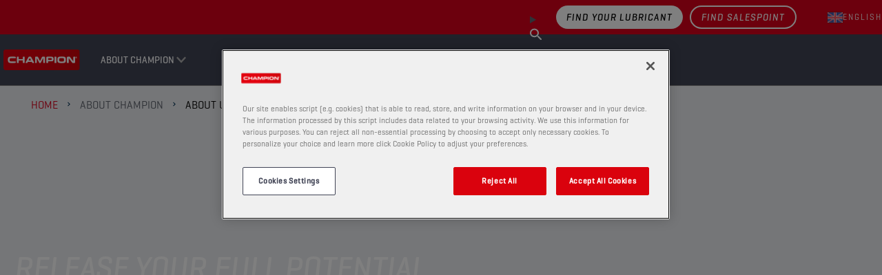

--- FILE ---
content_type: text/html; charset=utf-8
request_url: https://gb.championlubes.com/en-us/about-champion/about-us
body_size: 18443
content:


<!DOCTYPE html>
<html lang="en-US" dir="ltr">
<head>
    <meta charset="utf-8" />
    <meta name="viewport" content="width=device-width, initial-scale=1.0" />
    

    <link rel="icon" type="image/png" href="https://assets-eu-01.kc-usercontent.com/f6cd2b46-8bba-0192-295a-67d84f619e7a/57ad0d3e-4552-499b-873b-137accbafa51/favicon-160x160.png?w=16&amp;h=16" sizes="16x16">
    <link rel="icon" type="image/png" href="https://assets-eu-01.kc-usercontent.com/f6cd2b46-8bba-0192-295a-67d84f619e7a/57ad0d3e-4552-499b-873b-137accbafa51/favicon-160x160.png?w=32&amp;h=32" sizes="32x32">
    <link rel="icon" type="image/png" href="https://assets-eu-01.kc-usercontent.com/f6cd2b46-8bba-0192-295a-67d84f619e7a/57ad0d3e-4552-499b-873b-137accbafa51/favicon-160x160.png?w=96&amp;h=96" sizes="96x96">
    <link rel="icon" type="image/png" href="https://assets-eu-01.kc-usercontent.com/f6cd2b46-8bba-0192-295a-67d84f619e7a/57ad0d3e-4552-499b-873b-137accbafa51/favicon-160x160.png?w=100&amp;h=100" sizes="100x100">

    <link rel="apple-touch-icon" href="https://assets-eu-01.kc-usercontent.com/f6cd2b46-8bba-0192-295a-67d84f619e7a/a67ecfa1-2c07-4725-80f6-111e1921e95f/apple-touch-icon-180x180.png?w=57&amp;h=57" sizes="57x57">
    <link rel="apple-touch-icon" href="https://assets-eu-01.kc-usercontent.com/f6cd2b46-8bba-0192-295a-67d84f619e7a/a67ecfa1-2c07-4725-80f6-111e1921e95f/apple-touch-icon-180x180.png?w=60&amp;h=60" sizes="60x60">
    <link rel="apple-touch-icon" href="https://assets-eu-01.kc-usercontent.com/f6cd2b46-8bba-0192-295a-67d84f619e7a/a67ecfa1-2c07-4725-80f6-111e1921e95f/apple-touch-icon-180x180.png?w=72&amp;h=72" sizes="72x72">
    <link rel="apple-touch-icon" href="https://assets-eu-01.kc-usercontent.com/f6cd2b46-8bba-0192-295a-67d84f619e7a/a67ecfa1-2c07-4725-80f6-111e1921e95f/apple-touch-icon-180x180.png?w=76&amp;h=76" sizes="76x76">
    <link rel="apple-touch-icon" href="https://assets-eu-01.kc-usercontent.com/f6cd2b46-8bba-0192-295a-67d84f619e7a/a67ecfa1-2c07-4725-80f6-111e1921e95f/apple-touch-icon-180x180.png?w=114&amp;h=114" sizes="114x114">
    <link rel="apple-touch-icon" href="https://assets-eu-01.kc-usercontent.com/f6cd2b46-8bba-0192-295a-67d84f619e7a/a67ecfa1-2c07-4725-80f6-111e1921e95f/apple-touch-icon-180x180.png?w=120&amp;h=120" sizes="120x120">
    <link rel="apple-touch-icon" href="https://assets-eu-01.kc-usercontent.com/f6cd2b46-8bba-0192-295a-67d84f619e7a/a67ecfa1-2c07-4725-80f6-111e1921e95f/apple-touch-icon-180x180.png?w=144&amp;h=144" sizes="144x144">
    <link rel="apple-touch-icon" href="https://assets-eu-01.kc-usercontent.com/f6cd2b46-8bba-0192-295a-67d84f619e7a/a67ecfa1-2c07-4725-80f6-111e1921e95f/apple-touch-icon-180x180.png?w=152&amp;h=152" sizes="152x152">
    <link rel="apple-touch-icon" href="https://assets-eu-01.kc-usercontent.com/f6cd2b46-8bba-0192-295a-67d84f619e7a/a67ecfa1-2c07-4725-80f6-111e1921e95f/apple-touch-icon-180x180.png?w=180&amp;h=180" sizes="180x180">

        <link rel="canonical" href="https://www.championlubes.com/en-us/about-champion/about-us" />
    <title>About us</title>

    

<!-- Google Tag Manager -->
<script>
    (function (w, d, s, l, i) {
        w[l] = w[l] || []; w[l].push({
            'gtm.start':
                new Date().getTime(), event: 'gtm.js'
        }); var f = d.getElementsByTagName(s)[0],
            j = d.createElement(s), dl = l != 'dataLayer' ? '&l=' + l : ''; j.async = true; j.src =
                'https://www.googletagmanager.com/gtm.js?id=' + i + dl; f.parentNode.insertBefore(j, f);
    })(window, document, 'script', 'dataLayer', 'GTM-NMVW32JW');
</script>
<!-- End Google Tag Manager -->


    <script id="cdnPrefixScript">window.cdnPrefix = '';</script>
    <script>window.siteBundlesPath = "/wolf/champion/assets/"</script>
     
        

        <link rel="stylesheet" href="/wolf/champion/assets/vendor.71b6707a9f7e43fed711.chunk.css" /><link rel="stylesheet" href="/wolf/champion/assets/basic.2d6e3fe671a85cfe4e2f.chunk.css" />
    
        <script type="module" src="/wolf/champion/assets/js/vendor.6fd4557394fda197ab9e.js"></script><script type="module" src="/wolf/champion/assets/js/basic.a21f4ef465bfa77ae68c.js"></script>
     
        

        <link rel="stylesheet" media="print" href="/wolf/champion/assets/print.c294932fe4abb10a82f5.chunk.css" />
    
        <script type="module" src="/wolf/champion/assets/js/print.31d6cfe0d16ae931b73c.js"></script>


    <script src="https://cdn.cookielaw.org/scripttemplates/otSDKStub.js" type="text/javascript" charset="UTF-8" data-domain-script="019103d8-a02d-7fd7-bc0f-e83553f29873"></script>
    <script type="text/javascript">
        function OptanonWrapper() { }
    </script>

        <script type="application/ld+json">
            {"@context":"https://schema.org","@type":"BreadcrumbList","itemListElement":[{"@type":"ListItem","position":1,"name":"Home","item":"https://www.championlubes.com/en-us"},{"@type":"ListItem","position":2,"name":"About us","item":"https://www.championlubes.com/en-us/about-champion/about-us"}]}
        </script>

    

    


</head>
<body>
    

<!-- Google Tag Manager (noscript) -->
<noscript>
    <iframe src="https://www.googletagmanager.com/ns.html?id=GTM-NMVW32JW"
            height="0" width="0" style="display:none;visibility:hidden"></iframe>
</noscript>
<!-- End Google Tag Manager (noscript) -->

    





<header data-component-class="Header" data-component-parm="{&quot;geoAndLanguagePickerInitUrl&quot;:&quot;/en-US/geoandlanguagepicker/geoandlanguages&quot;,&quot;contentId&quot;:&quot;68816a29-df4b-464e-a89f-09b2653c41bf&quot;,&quot;contentType&quot;:&quot;about_page&quot;}" class="c-component no-margin-bottom c-header">
    <div class="c-header__wrapper">
        <div class="c-header__container">
            <nav class="c-header__primary">
                <ul class="c-header__box">
                    <li class="c-header__item">
                        <a class="c-header__logo c-header__image-link" href="/en-us">

<img
     src="https://assets-eu-01.kc-usercontent.com:443/f6cd2b46-8bba-0192-295a-67d84f619e7a/fb2b3a89-ad26-4bff-a8ec-0662a67ca7da/champion-logo.png"
     alt=""
     width="194"
     height="52"
     loading="lazy"
     decoding="async"
     /></a>
                    </li>
                </ul>
                <ul class="c-header__box c-header__box--burger">
                    <li class="c-header__item">
                        <button class="a-menu js-header__menu" aria-label="header menu">
                            <span class="a-menu__stripes"></span>
                        </button>
                    </li>
                </ul>
            </nav>
            <nav class="c-header__secondary">
                <ul class="c-header__box c-header__box--middle c-header__secondary u-hide-print">

                        <li class="c-header__item c-header__item--oilfinder u-hide-tablet u-size-width-full">

    <content model="Model">
        <a href="/en-us/oil-finder" class="a-btn a-btn--primary a-btn--primary--inverted" target="_self" aria-label="Find your lubricant">
Find your lubricant        </a>
    </content>

                        </li>

                        <li data-component-class="HeaderPanel" aria-controls="7cdc2a50-8ec8-4a1d-8466-51a4f60d7426" data-event-id="main-header-event" class="c-doormat c-header__item c-header__item--secondary js-nav-enter js-nav-leave">
                                <a href="#" role="button" class="c-header__link c-doormat__link c-header__link--collapse js-nav-item">About Champion</a>
                                <div class="js-doormat c-doormat__collapse">
                                    <div class="c-doormat__collapse-container">
                                        <ul id="7cdc2a50-8ec8-4a1d-8466-51a4f60d7426" class="c-doormat__list">
                                            <li class="c-doormat__item c-doormat__item--back">
                                                <a class="c-doormat__link-back js-nav-close-item">
                                                    <strong>Back</strong>
                                                </a>
                                            </li>
                                            <li class="c-doormat__item c-doormat__item--title">
                                                <strong class="c-doormat__list-title">
                                                    <span class="m-title">About Champion</span>
                                                </strong>
                                            </li>
                                                <li data-component-class="HeaderPanel" class="c-doormat__item js-nav-enter js-nav-leave" aria-controls="68816a29-df4b-464e-a89f-09b2653c41bf" data-event-id="7cdc2a50-8ec8-4a1d-8466-51a4f60d7426-header-event">
                                                    <div>
                                                        <div class="c-doormat_links">
                                                            <a class="c-doormat__link c-doormat__link-secondary" href="/en-us/about-champion/about-us">
                                                                About us
                                                            </a>
                                                        </div>


                                                    </div>

                                                </li>
                                                <li data-component-class="HeaderPanel" class="c-doormat__item js-nav-enter js-nav-leave" aria-controls="6e4ce840-308e-43c9-9fa5-f76a8b5ef727" data-event-id="7cdc2a50-8ec8-4a1d-8466-51a4f60d7426-header-event">
                                                    <div>
                                                        <div class="c-doormat_links">
                                                            <a class="c-doormat__link c-doormat__link-secondary" href="/en-us/about-champion/technology">
                                                                Technology
                                                            </a>
                                                        </div>


                                                    </div>

                                                </li>
                                                <li data-component-class="HeaderPanel" class="c-doormat__item js-nav-enter js-nav-leave" aria-controls="90a664b4-c79b-4304-ab8f-c8c80799d252" data-event-id="7cdc2a50-8ec8-4a1d-8466-51a4f60d7426-header-event">
                                                    <div>
                                                        <div class="c-doormat_links">
                                                            <a class="c-doormat__link c-doormat__link-secondary" href="/en-us/about-champion/motorsport">
                                                                Motorsport
                                                            </a>
                                                        </div>


                                                    </div>

                                                </li>
                                                <li data-component-class="HeaderPanel" class="c-doormat__item js-nav-enter js-nav-leave" aria-controls="1926cfc9-00c8-4d56-bdbc-59ff21759f6b" data-event-id="7cdc2a50-8ec8-4a1d-8466-51a4f60d7426-header-event">
                                                    <div>
                                                        <div class="c-doormat_links">
                                                            <a class="c-doormat__link c-doormat__link-secondary" href="/en-us/about-champion/workshop-services">
                                                                Workshop services
                                                            </a>
                                                                <a class="c-doormat__collapse-button js-nav-item" href="#" role="button">
                                                                    <span class="c-doormat__collapse-arrow"></span>
                                                                </a>
                                                        </div>


                                                            <div id="1926cfc9-00c8-4d56-bdbc-59ff21759f6b" class="c-doormat__sub-items">
                                                                <ul>
                                                                    <li class="c-doormat__item c-doormat__item--back">
                                                                        <a href="#" role="button" class="c-doormat__link-back js-nav-close-item">
                                                                            Back
                                                                        </a>
                                                                    </li>
                                                                    <li class="c-doormat__sub-title">
                                                                        <strong class="c-doormat__list-title">
                                                                            <span class="m-title">Workshop services</span>
                                                                        </strong>
                                                                    </li>
                                                                        <li class="c-doormat__sub-item">
                                                                            <a class="c-doormat__sub-link" href="/en-us/about-champion/workshop-services/pro-level-tracker-intelligent-lubricant-monitoring">
                                                                                PRO Level Tracker - Intelligent Lubricant Monitoring
                                                                            </a>
                                                                        </li>
                                                                        <li class="c-doormat__sub-item">
                                                                            <a class="c-doormat__sub-link" href="/en-us/about-champion/heavy-duty-solutions/champion-lubetrack">
                                                                                Champion LubeTrack
                                                                            </a>
                                                                        </li>
                                                                </ul>
                                                            </div>
                                                    </div>

                                                </li>
                                                <li data-component-class="HeaderPanel" class="c-doormat__item js-nav-enter js-nav-leave" aria-controls="ce6a31a6-0cfd-4c98-b30c-d95e94c2450a" data-event-id="7cdc2a50-8ec8-4a1d-8466-51a4f60d7426-header-event">
                                                    <div>
                                                        <div class="c-doormat_links">
                                                            <a class="c-doormat__link c-doormat__link-secondary" href="/en-us/about-champion/become-a-distributor">
                                                                Become a distributor
                                                            </a>
                                                        </div>


                                                    </div>

                                                </li>
                                                <li data-component-class="HeaderPanel" class="c-doormat__item js-nav-enter js-nav-leave" aria-controls="968b5917-4489-4c83-b1b2-703a5d3f1577" data-event-id="7cdc2a50-8ec8-4a1d-8466-51a4f60d7426-header-event">
                                                    <div>
                                                        <div class="c-doormat_links">
                                                            <a class="c-doormat__link c-doormat__link-secondary" href="/en-us/about-champion/passenger-cars-solutions">
                                                                Passenger cars solutions
                                                            </a>
                                                                <a class="c-doormat__collapse-button js-nav-item" href="#" role="button">
                                                                    <span class="c-doormat__collapse-arrow"></span>
                                                                </a>
                                                        </div>


                                                            <div id="968b5917-4489-4c83-b1b2-703a5d3f1577" class="c-doormat__sub-items">
                                                                <ul>
                                                                    <li class="c-doormat__item c-doormat__item--back">
                                                                        <a href="#" role="button" class="c-doormat__link-back js-nav-close-item">
                                                                            Back
                                                                        </a>
                                                                    </li>
                                                                    <li class="c-doormat__sub-title">
                                                                        <strong class="c-doormat__list-title">
                                                                            <span class="m-title">Passenger cars solutions</span>
                                                                        </strong>
                                                                    </li>
                                                                        <li class="c-doormat__sub-item">
                                                                            <a class="c-doormat__sub-link" href="/en-us/about-champion/passenger-cars-solutions/e-pulse-e-mobility-range">
                                                                                E-PULSE E-mobility Range
                                                                            </a>
                                                                        </li>
                                                                        <li class="c-doormat__sub-item">
                                                                            <a class="c-doormat__sub-link" href="/en-us/about-champion/passenger-cars-solutions/automatic-transmission-servicing">
                                                                                Automatic Transmission Servicing
                                                                            </a>
                                                                        </li>
                                                                </ul>
                                                            </div>
                                                    </div>

                                                </li>
                                                <li data-component-class="HeaderPanel" class="c-doormat__item js-nav-enter js-nav-leave" aria-controls="1f62770e-5626-4312-b85d-6780117c8bb8" data-event-id="7cdc2a50-8ec8-4a1d-8466-51a4f60d7426-header-event">
                                                    <div>
                                                        <div class="c-doormat_links">
                                                            <a class="c-doormat__link c-doormat__link-secondary" href="/en-us/about-champion/heavy-duty-solutions">
                                                                Heavy-Duty solutions
                                                            </a>
                                                                <a class="c-doormat__collapse-button js-nav-item" href="#" role="button">
                                                                    <span class="c-doormat__collapse-arrow"></span>
                                                                </a>
                                                        </div>


                                                            <div id="1f62770e-5626-4312-b85d-6780117c8bb8" class="c-doormat__sub-items">
                                                                <ul>
                                                                    <li class="c-doormat__item c-doormat__item--back">
                                                                        <a href="#" role="button" class="c-doormat__link-back js-nav-close-item">
                                                                            Back
                                                                        </a>
                                                                    </li>
                                                                    <li class="c-doormat__sub-title">
                                                                        <strong class="c-doormat__list-title">
                                                                            <span class="m-title">Heavy-Duty solutions</span>
                                                                        </strong>
                                                                    </li>
                                                                        <li class="c-doormat__sub-item">
                                                                            <a class="c-doormat__sub-link" href="/en-us/about-champion/heavy-duty-solutions/champion-lubetrack">
                                                                                Champion LubeTrack
                                                                            </a>
                                                                        </li>
                                                                        <li class="c-doormat__sub-item">
                                                                            <a class="c-doormat__sub-link" href="/en-us/about-champion/heavy-duty-solutions/xrs">
                                                                                XRS
                                                                            </a>
                                                                        </li>
                                                                </ul>
                                                            </div>
                                                    </div>

                                                </li>
                                                <li data-component-class="HeaderPanel" class="c-doormat__item js-nav-enter js-nav-leave" aria-controls="cb401698-93ab-4020-a0bf-5546842373f1" data-event-id="7cdc2a50-8ec8-4a1d-8466-51a4f60d7426-header-event">
                                                    <div>
                                                        <div class="c-doormat_links">
                                                            <a class="c-doormat__link c-doormat__link-secondary" href="/en-us/about-champion/motorcycle">
                                                                Motorcycle
                                                            </a>
                                                                <a class="c-doormat__collapse-button js-nav-item" href="#" role="button">
                                                                    <span class="c-doormat__collapse-arrow"></span>
                                                                </a>
                                                        </div>


                                                            <div id="cb401698-93ab-4020-a0bf-5546842373f1" class="c-doormat__sub-items">
                                                                <ul>
                                                                    <li class="c-doormat__item c-doormat__item--back">
                                                                        <a href="#" role="button" class="c-doormat__link-back js-nav-close-item">
                                                                            Back
                                                                        </a>
                                                                    </li>
                                                                    <li class="c-doormat__sub-title">
                                                                        <strong class="c-doormat__list-title">
                                                                            <span class="m-title">Motorcycle</span>
                                                                        </strong>
                                                                    </li>
                                                                        <li class="c-doormat__sub-item">
                                                                            <a class="c-doormat__sub-link" href="/en-us/about-champion/motorcycle/proracing-gp">
                                                                                ProRacing GP
                                                                            </a>
                                                                        </li>
                                                                        <li class="c-doormat__sub-item">
                                                                            <a class="c-doormat__sub-link" href="/en-us/about-champion/motorcycle/propulse-tt">
                                                                                ProPulse&#xA0;TT
                                                                            </a>
                                                                        </li>
                                                                        <li class="c-doormat__sub-item">
                                                                            <a class="c-doormat__sub-link" href="/en-us/about-champion/motorcycle/moto-hp">
                                                                                Moto HP
                                                                            </a>
                                                                        </li>
                                                                        <li class="c-doormat__sub-item">
                                                                            <a class="c-doormat__sub-link" href="/en-us/about-champion/motorcycle/how-to-clean-your-motorcycle">
                                                                                How to clean your motorcycle
                                                                            </a>
                                                                        </li>
                                                                </ul>
                                                            </div>
                                                    </div>

                                                </li>
                                        </ul>
                                    </div>
                                </div>
                        </li>
                        <li data-component-class="HeaderPanel" aria-controls="d96d1f6f-ca36-4c14-98b8-41fcd97b9ab4" data-event-id="main-header-event" class="c-doormat c-header__item c-header__item--secondary js-nav-enter js-nav-leave">
                                <a href="#" role="button" class="c-header__link c-doormat__link c-header__link--collapse js-nav-item">Products</a>
                                <div class="js-doormat c-doormat__collapse">
                                    <div class="c-doormat__collapse-container">
                                        <ul id="d96d1f6f-ca36-4c14-98b8-41fcd97b9ab4" class="c-doormat__list">
                                            <li class="c-doormat__item c-doormat__item--back">
                                                <a class="c-doormat__link-back js-nav-close-item">
                                                    <strong>Back</strong>
                                                </a>
                                            </li>
                                            <li class="c-doormat__item c-doormat__item--title">
                                                <strong class="c-doormat__list-title">
                                                    <span class="m-title">Products</span>
                                                </strong>
                                            </li>
                                                <li data-component-class="HeaderPanel" class="c-doormat__item js-nav-enter js-nav-leave" aria-controls="champion/passenger-cars" data-event-id="d96d1f6f-ca36-4c14-98b8-41fcd97b9ab4-header-event">
                                                    <div>
                                                        <div class="c-doormat_links">
                                                            <a class="c-doormat__link c-doormat__link-secondary" href="/en-us/products/passenger-cars">
                                                                Passenger Cars
                                                            </a>
                                                                <a class="c-doormat__collapse-button js-nav-item" href="#" role="button">
                                                                    <span class="c-doormat__collapse-arrow"></span>
                                                                </a>
                                                        </div>


                                                            <div id="champion/passenger-cars" class="c-doormat__sub-items">
                                                                <ul>
                                                                    <li class="c-doormat__item c-doormat__item--back">
                                                                        <a href="#" role="button" class="c-doormat__link-back js-nav-close-item">
                                                                            Back
                                                                        </a>
                                                                    </li>
                                                                    <li class="c-doormat__sub-title">
                                                                        <strong class="c-doormat__list-title">
                                                                            <span class="m-title">Passenger Cars</span>
                                                                        </strong>
                                                                    </li>
                                                                        <li class="c-doormat__sub-item">
                                                                            <a class="c-doormat__sub-link" href="/en-us/products/passenger-cars/engine-oils">
                                                                                Engine oils
                                                                            </a>
                                                                        </li>
                                                                        <li class="c-doormat__sub-item">
                                                                            <a class="c-doormat__sub-link" href="/en-us/products/passenger-cars/axle-and-manual-transmission-oils">
                                                                                Axle and Manual Transmission Oils
                                                                            </a>
                                                                        </li>
                                                                        <li class="c-doormat__sub-item">
                                                                            <a class="c-doormat__sub-link" href="/en-us/products/passenger-cars/automatic-transmission-fluids">
                                                                                Automatic Transmission Fluids
                                                                            </a>
                                                                        </li>
                                                                        <li class="c-doormat__sub-item">
                                                                            <a class="c-doormat__sub-link" href="/en-us/products/passenger-cars/brake-and-steering-fluids">
                                                                                Brake and Steering Fluids
                                                                            </a>
                                                                        </li>
                                                                        <li class="c-doormat__sub-item">
                                                                            <a class="c-doormat__sub-link" href="/en-us/products/passenger-cars/coolants-and-antifreeze">
                                                                                Coolants and Antifreeze
                                                                            </a>
                                                                        </li>
                                                                        <li class="c-doormat__sub-item">
                                                                            <a class="c-doormat__sub-link" href="/en-us/products/passenger-cars/windscreen-fluids">
                                                                                Windscreen Fluids
                                                                            </a>
                                                                        </li>
                                                                        <li class="c-doormat__sub-item">
                                                                            <a class="c-doormat__sub-link" href="/en-us/products/passenger-cars/maintenance-and-additives">
                                                                                Maintenance and Additives
                                                                            </a>
                                                                        </li>
                                                                        <li class="c-doormat__sub-item">
                                                                            <a class="c-doormat__sub-link" href="/en-us/products/passenger-cars/greases">
                                                                                Greases
                                                                            </a>
                                                                        </li>
                                                                </ul>
                                                            </div>
                                                    </div>

                                                </li>
                                                <li data-component-class="HeaderPanel" class="c-doormat__item js-nav-enter js-nav-leave" aria-controls="champion/trucks-and-buses" data-event-id="d96d1f6f-ca36-4c14-98b8-41fcd97b9ab4-header-event">
                                                    <div>
                                                        <div class="c-doormat_links">
                                                            <a class="c-doormat__link c-doormat__link-secondary" href="/en-us/products/trucks-and-buses">
                                                                Trucks and Buses
                                                            </a>
                                                                <a class="c-doormat__collapse-button js-nav-item" href="#" role="button">
                                                                    <span class="c-doormat__collapse-arrow"></span>
                                                                </a>
                                                        </div>


                                                            <div id="champion/trucks-and-buses" class="c-doormat__sub-items">
                                                                <ul>
                                                                    <li class="c-doormat__item c-doormat__item--back">
                                                                        <a href="#" role="button" class="c-doormat__link-back js-nav-close-item">
                                                                            Back
                                                                        </a>
                                                                    </li>
                                                                    <li class="c-doormat__sub-title">
                                                                        <strong class="c-doormat__list-title">
                                                                            <span class="m-title">Trucks and Buses</span>
                                                                        </strong>
                                                                    </li>
                                                                        <li class="c-doormat__sub-item">
                                                                            <a class="c-doormat__sub-link" href="/en-us/products/trucks-and-buses/engine-oils">
                                                                                Engine oils
                                                                            </a>
                                                                        </li>
                                                                        <li class="c-doormat__sub-item">
                                                                            <a class="c-doormat__sub-link" href="/en-us/products/trucks-and-buses/axle-and-manual-transmission-oils">
                                                                                Axle and Manual Transmission Oils
                                                                            </a>
                                                                        </li>
                                                                        <li class="c-doormat__sub-item">
                                                                            <a class="c-doormat__sub-link" href="/en-us/products/trucks-and-buses/automatic-transmission-fluids">
                                                                                Automatic Transmission Fluids
                                                                            </a>
                                                                        </li>
                                                                        <li class="c-doormat__sub-item">
                                                                            <a class="c-doormat__sub-link" href="/en-us/products/trucks-and-buses/hydraulic-oils">
                                                                                Hydraulic oils
                                                                            </a>
                                                                        </li>
                                                                        <li class="c-doormat__sub-item">
                                                                            <a class="c-doormat__sub-link" href="/en-us/products/trucks-and-buses/brake-and-steering-fluids">
                                                                                Brake and Steering Fluids
                                                                            </a>
                                                                        </li>
                                                                        <li class="c-doormat__sub-item">
                                                                            <a class="c-doormat__sub-link" href="/en-us/products/trucks-and-buses/coolants-and-antifreeze">
                                                                                Coolants and Antifreeze
                                                                            </a>
                                                                        </li>
                                                                        <li class="c-doormat__sub-item">
                                                                            <a class="c-doormat__sub-link" href="/en-us/products/trucks-and-buses/windscreen-fluids">
                                                                                Windscreen Fluids
                                                                            </a>
                                                                        </li>
                                                                        <li class="c-doormat__sub-item">
                                                                            <a class="c-doormat__sub-link" href="/en-us/products/trucks-and-buses/maintenance-and-additives">
                                                                                Maintenance and Additives
                                                                            </a>
                                                                        </li>
                                                                        <li class="c-doormat__sub-item">
                                                                            <a class="c-doormat__sub-link" href="/en-us/products/trucks-and-buses/greases">
                                                                                Greases
                                                                            </a>
                                                                        </li>
                                                                </ul>
                                                            </div>
                                                    </div>

                                                </li>
                                                <li data-component-class="HeaderPanel" class="c-doormat__item js-nav-enter js-nav-leave" aria-controls="champion/construction-and-mining" data-event-id="d96d1f6f-ca36-4c14-98b8-41fcd97b9ab4-header-event">
                                                    <div>
                                                        <div class="c-doormat_links">
                                                            <a class="c-doormat__link c-doormat__link-secondary" href="/en-us/products/construction-and-mining">
                                                                Construction and Mining
                                                            </a>
                                                                <a class="c-doormat__collapse-button js-nav-item" href="#" role="button">
                                                                    <span class="c-doormat__collapse-arrow"></span>
                                                                </a>
                                                        </div>


                                                            <div id="champion/construction-and-mining" class="c-doormat__sub-items">
                                                                <ul>
                                                                    <li class="c-doormat__item c-doormat__item--back">
                                                                        <a href="#" role="button" class="c-doormat__link-back js-nav-close-item">
                                                                            Back
                                                                        </a>
                                                                    </li>
                                                                    <li class="c-doormat__sub-title">
                                                                        <strong class="c-doormat__list-title">
                                                                            <span class="m-title">Construction and Mining</span>
                                                                        </strong>
                                                                    </li>
                                                                        <li class="c-doormat__sub-item">
                                                                            <a class="c-doormat__sub-link" href="/en-us/products/construction-and-mining/engine-oils">
                                                                                Engine oils
                                                                            </a>
                                                                        </li>
                                                                        <li class="c-doormat__sub-item">
                                                                            <a class="c-doormat__sub-link" href="/en-us/products/construction-and-mining/axle-and-manual-transmission-oils">
                                                                                Axle and Manual Transmission Oils
                                                                            </a>
                                                                        </li>
                                                                        <li class="c-doormat__sub-item">
                                                                            <a class="c-doormat__sub-link" href="/en-us/products/construction-and-mining/automatic-transmission-fluids">
                                                                                Automatic Transmission Fluids
                                                                            </a>
                                                                        </li>
                                                                        <li class="c-doormat__sub-item">
                                                                            <a class="c-doormat__sub-link" href="/en-us/products/construction-and-mining/transmission-driveline-utto-tdto-oils">
                                                                                Transmission &amp; Driveline (UTTO/TDTO) Oils
                                                                            </a>
                                                                        </li>
                                                                        <li class="c-doormat__sub-item">
                                                                            <a class="c-doormat__sub-link" href="/en-us/products/construction-and-mining/multifunctional-fluids-stou-mc">
                                                                                Multifunctional fluids (STOU/MC)
                                                                            </a>
                                                                        </li>
                                                                        <li class="c-doormat__sub-item">
                                                                            <a class="c-doormat__sub-link" href="/en-us/products/construction-and-mining/hydraulic-oils">
                                                                                Hydraulic oils
                                                                            </a>
                                                                        </li>
                                                                        <li class="c-doormat__sub-item">
                                                                            <a class="c-doormat__sub-link" href="/en-us/products/construction-and-mining/brake-and-steering-fluids">
                                                                                Brake and Steering Fluids
                                                                            </a>
                                                                        </li>
                                                                        <li class="c-doormat__sub-item">
                                                                            <a class="c-doormat__sub-link" href="/en-us/products/construction-and-mining/coolants-and-antifreeze">
                                                                                Coolants and Antifreeze
                                                                            </a>
                                                                        </li>
                                                                        <li class="c-doormat__sub-item">
                                                                            <a class="c-doormat__sub-link" href="/en-us/products/construction-and-mining/windscreen-fluids">
                                                                                Windscreen Fluids
                                                                            </a>
                                                                        </li>
                                                                        <li class="c-doormat__sub-item">
                                                                            <a class="c-doormat__sub-link" href="/en-us/products/construction-and-mining/maintenance-and-additives">
                                                                                Maintenance and Additives
                                                                            </a>
                                                                        </li>
                                                                        <li class="c-doormat__sub-item">
                                                                            <a class="c-doormat__sub-link" href="/en-us/products/construction-and-mining/greases">
                                                                                Greases
                                                                            </a>
                                                                        </li>
                                                                </ul>
                                                            </div>
                                                    </div>

                                                </li>
                                                <li data-component-class="HeaderPanel" class="c-doormat__item js-nav-enter js-nav-leave" aria-controls="champion/agriculture" data-event-id="d96d1f6f-ca36-4c14-98b8-41fcd97b9ab4-header-event">
                                                    <div>
                                                        <div class="c-doormat_links">
                                                            <a class="c-doormat__link c-doormat__link-secondary" href="/en-us/products/agriculture">
                                                                Agriculture
                                                            </a>
                                                                <a class="c-doormat__collapse-button js-nav-item" href="#" role="button">
                                                                    <span class="c-doormat__collapse-arrow"></span>
                                                                </a>
                                                        </div>


                                                            <div id="champion/agriculture" class="c-doormat__sub-items">
                                                                <ul>
                                                                    <li class="c-doormat__item c-doormat__item--back">
                                                                        <a href="#" role="button" class="c-doormat__link-back js-nav-close-item">
                                                                            Back
                                                                        </a>
                                                                    </li>
                                                                    <li class="c-doormat__sub-title">
                                                                        <strong class="c-doormat__list-title">
                                                                            <span class="m-title">Agriculture</span>
                                                                        </strong>
                                                                    </li>
                                                                        <li class="c-doormat__sub-item">
                                                                            <a class="c-doormat__sub-link" href="/en-us/products/agriculture/engine-oils">
                                                                                Engine oils
                                                                            </a>
                                                                        </li>
                                                                        <li class="c-doormat__sub-item">
                                                                            <a class="c-doormat__sub-link" href="/en-us/products/agriculture/axle-and-manual-transmission-oils">
                                                                                Axle and Manual Transmission Oils
                                                                            </a>
                                                                        </li>
                                                                        <li class="c-doormat__sub-item">
                                                                            <a class="c-doormat__sub-link" href="/en-us/products/agriculture/automatic-transmission-fluids">
                                                                                Automatic Transmission Fluids
                                                                            </a>
                                                                        </li>
                                                                        <li class="c-doormat__sub-item">
                                                                            <a class="c-doormat__sub-link" href="/en-us/products/agriculture/transmission-driveline-utto-tdto-oils">
                                                                                Transmission &amp; Driveline (UTTO/TDTO) Oils
                                                                            </a>
                                                                        </li>
                                                                        <li class="c-doormat__sub-item">
                                                                            <a class="c-doormat__sub-link" href="/en-us/products/agriculture/multifunctional-fluids-stou-mc">
                                                                                Multifunctional fluids (STOU/MC)
                                                                            </a>
                                                                        </li>
                                                                        <li class="c-doormat__sub-item">
                                                                            <a class="c-doormat__sub-link" href="/en-us/products/agriculture/hydraulic-oils">
                                                                                Hydraulic oils
                                                                            </a>
                                                                        </li>
                                                                        <li class="c-doormat__sub-item">
                                                                            <a class="c-doormat__sub-link" href="/en-us/products/agriculture/brake-and-steering-fluids">
                                                                                Brake and Steering Fluids
                                                                            </a>
                                                                        </li>
                                                                        <li class="c-doormat__sub-item">
                                                                            <a class="c-doormat__sub-link" href="/en-us/products/agriculture/coolants-and-antifreeze">
                                                                                Coolants and Antifreeze
                                                                            </a>
                                                                        </li>
                                                                        <li class="c-doormat__sub-item">
                                                                            <a class="c-doormat__sub-link" href="/en-us/products/agriculture/windscreen-fluids">
                                                                                Windscreen Fluids
                                                                            </a>
                                                                        </li>
                                                                        <li class="c-doormat__sub-item">
                                                                            <a class="c-doormat__sub-link" href="/en-us/products/agriculture/maintenance-and-additives">
                                                                                Maintenance and Additives
                                                                            </a>
                                                                        </li>
                                                                        <li class="c-doormat__sub-item">
                                                                            <a class="c-doormat__sub-link" href="/en-us/products/agriculture/greases">
                                                                                Greases
                                                                            </a>
                                                                        </li>
                                                                </ul>
                                                            </div>
                                                    </div>

                                                </li>
                                                <li data-component-class="HeaderPanel" class="c-doormat__item js-nav-enter js-nav-leave" aria-controls="champion/gardening" data-event-id="d96d1f6f-ca36-4c14-98b8-41fcd97b9ab4-header-event">
                                                    <div>
                                                        <div class="c-doormat_links">
                                                            <a class="c-doormat__link c-doormat__link-secondary" href="/en-us/products/gardening">
                                                                Gardening
                                                            </a>
                                                                <a class="c-doormat__collapse-button js-nav-item" href="#" role="button">
                                                                    <span class="c-doormat__collapse-arrow"></span>
                                                                </a>
                                                        </div>


                                                            <div id="champion/gardening" class="c-doormat__sub-items">
                                                                <ul>
                                                                    <li class="c-doormat__item c-doormat__item--back">
                                                                        <a href="#" role="button" class="c-doormat__link-back js-nav-close-item">
                                                                            Back
                                                                        </a>
                                                                    </li>
                                                                    <li class="c-doormat__sub-title">
                                                                        <strong class="c-doormat__list-title">
                                                                            <span class="m-title">Gardening</span>
                                                                        </strong>
                                                                    </li>
                                                                        <li class="c-doormat__sub-item">
                                                                            <a class="c-doormat__sub-link" href="/en-us/products/gardening/engine-oils">
                                                                                Engine oils
                                                                            </a>
                                                                        </li>
                                                                        <li class="c-doormat__sub-item">
                                                                            <a class="c-doormat__sub-link" href="/en-us/products/gardening/axle-and-manual-transmission-oils">
                                                                                Axle and Manual Transmission Oils
                                                                            </a>
                                                                        </li>
                                                                        <li class="c-doormat__sub-item">
                                                                            <a class="c-doormat__sub-link" href="/en-us/products/gardening/hydraulic-oils">
                                                                                Hydraulic oils
                                                                            </a>
                                                                        </li>
                                                                        <li class="c-doormat__sub-item">
                                                                            <a class="c-doormat__sub-link" href="/en-us/products/gardening/chain-saw-oils">
                                                                                Chain Saw Oils
                                                                            </a>
                                                                        </li>
                                                                        <li class="c-doormat__sub-item">
                                                                            <a class="c-doormat__sub-link" href="/en-us/products/gardening/coolants-and-antifreeze">
                                                                                Coolants and Antifreeze
                                                                            </a>
                                                                        </li>
                                                                        <li class="c-doormat__sub-item">
                                                                            <a class="c-doormat__sub-link" href="/en-us/products/gardening/maintenance-and-additives">
                                                                                Maintenance and Additives
                                                                            </a>
                                                                        </li>
                                                                        <li class="c-doormat__sub-item">
                                                                            <a class="c-doormat__sub-link" href="/en-us/products/gardening/greases">
                                                                                Greases
                                                                            </a>
                                                                        </li>
                                                                </ul>
                                                            </div>
                                                    </div>

                                                </li>
                                                <li data-component-class="HeaderPanel" class="c-doormat__item js-nav-enter js-nav-leave" aria-controls="champion/motorcycle-atv" data-event-id="d96d1f6f-ca36-4c14-98b8-41fcd97b9ab4-header-event">
                                                    <div>
                                                        <div class="c-doormat_links">
                                                            <a class="c-doormat__link c-doormat__link-secondary" href="/en-us/products/motorcycle-atv">
                                                                Motorcycle &amp; ATV
                                                            </a>
                                                                <a class="c-doormat__collapse-button js-nav-item" href="#" role="button">
                                                                    <span class="c-doormat__collapse-arrow"></span>
                                                                </a>
                                                        </div>


                                                            <div id="champion/motorcycle-atv" class="c-doormat__sub-items">
                                                                <ul>
                                                                    <li class="c-doormat__item c-doormat__item--back">
                                                                        <a href="#" role="button" class="c-doormat__link-back js-nav-close-item">
                                                                            Back
                                                                        </a>
                                                                    </li>
                                                                    <li class="c-doormat__sub-title">
                                                                        <strong class="c-doormat__list-title">
                                                                            <span class="m-title">Motorcycle &amp; ATV</span>
                                                                        </strong>
                                                                    </li>
                                                                        <li class="c-doormat__sub-item">
                                                                            <a class="c-doormat__sub-link" href="/en-us/products/motorcycle-atv/engine-oils">
                                                                                Engine oils
                                                                            </a>
                                                                        </li>
                                                                        <li class="c-doormat__sub-item">
                                                                            <a class="c-doormat__sub-link" href="/en-us/products/motorcycle-atv/axle-and-manual-transmission-oils">
                                                                                Axle and Manual Transmission Oils
                                                                            </a>
                                                                        </li>
                                                                        <li class="c-doormat__sub-item">
                                                                            <a class="c-doormat__sub-link" href="/en-us/products/motorcycle-atv/brake-and-steering-fluids">
                                                                                Brake and Steering Fluids
                                                                            </a>
                                                                        </li>
                                                                        <li class="c-doormat__sub-item">
                                                                            <a class="c-doormat__sub-link" href="/en-us/products/motorcycle-atv/coolants-and-antifreeze">
                                                                                Coolants and Antifreeze
                                                                            </a>
                                                                        </li>
                                                                        <li class="c-doormat__sub-item">
                                                                            <a class="c-doormat__sub-link" href="/en-us/products/motorcycle-atv/maintenance-and-additives">
                                                                                Maintenance and Additives
                                                                            </a>
                                                                        </li>
                                                                        <li class="c-doormat__sub-item">
                                                                            <a class="c-doormat__sub-link" href="/en-us/products/motorcycle-atv/greases">
                                                                                Greases
                                                                            </a>
                                                                        </li>
                                                                        <li class="c-doormat__sub-item">
                                                                            <a class="c-doormat__sub-link" href="/en-us/products/motorcycle-atv/fork-oils">
                                                                                Fork Oils
                                                                            </a>
                                                                        </li>
                                                                </ul>
                                                            </div>
                                                    </div>

                                                </li>
                                                <li data-component-class="HeaderPanel" class="c-doormat__item js-nav-enter js-nav-leave" aria-controls="champion/industry" data-event-id="d96d1f6f-ca36-4c14-98b8-41fcd97b9ab4-header-event">
                                                    <div>
                                                        <div class="c-doormat_links">
                                                            <a class="c-doormat__link c-doormat__link-secondary" href="/en-us/products/industry">
                                                                Industry
                                                            </a>
                                                                <a class="c-doormat__collapse-button js-nav-item" href="#" role="button">
                                                                    <span class="c-doormat__collapse-arrow"></span>
                                                                </a>
                                                        </div>


                                                            <div id="champion/industry" class="c-doormat__sub-items">
                                                                <ul>
                                                                    <li class="c-doormat__item c-doormat__item--back">
                                                                        <a href="#" role="button" class="c-doormat__link-back js-nav-close-item">
                                                                            Back
                                                                        </a>
                                                                    </li>
                                                                    <li class="c-doormat__sub-title">
                                                                        <strong class="c-doormat__list-title">
                                                                            <span class="m-title">Industry</span>
                                                                        </strong>
                                                                    </li>
                                                                        <li class="c-doormat__sub-item">
                                                                            <a class="c-doormat__sub-link" href="/en-us/products/industry/engine-oils">
                                                                                Engine oils
                                                                            </a>
                                                                        </li>
                                                                        <li class="c-doormat__sub-item">
                                                                            <a class="c-doormat__sub-link" href="/en-us/products/industry/hydraulic-oils">
                                                                                Hydraulic oils
                                                                            </a>
                                                                        </li>
                                                                        <li class="c-doormat__sub-item">
                                                                            <a class="c-doormat__sub-link" href="/en-us/products/industry/industrial-gear-oils">
                                                                                Industrial Gear Oils
                                                                            </a>
                                                                        </li>
                                                                        <li class="c-doormat__sub-item">
                                                                            <a class="c-doormat__sub-link" href="/en-us/products/industry/compressor-oils">
                                                                                Compressor Oils
                                                                            </a>
                                                                        </li>
                                                                        <li class="c-doormat__sub-item">
                                                                            <a class="c-doormat__sub-link" href="/en-us/products/industry/cutting-oils">
                                                                                Cutting Oils
                                                                            </a>
                                                                        </li>
                                                                        <li class="c-doormat__sub-item">
                                                                            <a class="c-doormat__sub-link" href="/en-us/products/industry/heat-transfer-oils">
                                                                                Heat Transfer Oils
                                                                            </a>
                                                                        </li>
                                                                        <li class="c-doormat__sub-item">
                                                                            <a class="c-doormat__sub-link" href="/en-us/products/industry/pneumatic-oils">
                                                                                Pneumatic Oils
                                                                            </a>
                                                                        </li>
                                                                        <li class="c-doormat__sub-item">
                                                                            <a class="c-doormat__sub-link" href="/en-us/products/industry/slideway-oils">
                                                                                Slideway Oils
                                                                            </a>
                                                                        </li>
                                                                        <li class="c-doormat__sub-item">
                                                                            <a class="c-doormat__sub-link" href="/en-us/products/industry/maintenance-and-additives">
                                                                                Maintenance and Additives
                                                                            </a>
                                                                        </li>
                                                                        <li class="c-doormat__sub-item">
                                                                            <a class="c-doormat__sub-link" href="/en-us/products/industry/greases">
                                                                                Greases
                                                                            </a>
                                                                        </li>
                                                                </ul>
                                                            </div>
                                                    </div>

                                                </li>
                                                <li data-component-class="HeaderPanel" class="c-doormat__item js-nav-enter js-nav-leave" aria-controls="champion/marine" data-event-id="d96d1f6f-ca36-4c14-98b8-41fcd97b9ab4-header-event">
                                                    <div>
                                                        <div class="c-doormat_links">
                                                            <a class="c-doormat__link c-doormat__link-secondary" href="/en-us/products/marine">
                                                                Marine
                                                            </a>
                                                                <a class="c-doormat__collapse-button js-nav-item" href="#" role="button">
                                                                    <span class="c-doormat__collapse-arrow"></span>
                                                                </a>
                                                        </div>


                                                            <div id="champion/marine" class="c-doormat__sub-items">
                                                                <ul>
                                                                    <li class="c-doormat__item c-doormat__item--back">
                                                                        <a href="#" role="button" class="c-doormat__link-back js-nav-close-item">
                                                                            Back
                                                                        </a>
                                                                    </li>
                                                                    <li class="c-doormat__sub-title">
                                                                        <strong class="c-doormat__list-title">
                                                                            <span class="m-title">Marine</span>
                                                                        </strong>
                                                                    </li>
                                                                        <li class="c-doormat__sub-item">
                                                                            <a class="c-doormat__sub-link" href="/en-us/products/marine/engine-oils">
                                                                                Engine oils
                                                                            </a>
                                                                        </li>
                                                                        <li class="c-doormat__sub-item">
                                                                            <a class="c-doormat__sub-link" href="/en-us/products/marine/axle-and-manual-transmission-oils">
                                                                                Axle and Manual Transmission Oils
                                                                            </a>
                                                                        </li>
                                                                        <li class="c-doormat__sub-item">
                                                                            <a class="c-doormat__sub-link" href="/en-us/products/marine/coolants-and-antifreeze">
                                                                                Coolants and Antifreeze
                                                                            </a>
                                                                        </li>
                                                                        <li class="c-doormat__sub-item">
                                                                            <a class="c-doormat__sub-link" href="/en-us/products/marine/maintenance-and-additives">
                                                                                Maintenance and Additives
                                                                            </a>
                                                                        </li>
                                                                        <li class="c-doormat__sub-item">
                                                                            <a class="c-doormat__sub-link" href="/en-us/products/marine/greases">
                                                                                Greases
                                                                            </a>
                                                                        </li>
                                                                </ul>
                                                            </div>
                                                    </div>

                                                </li>
                                                <li data-component-class="HeaderPanel" class="c-doormat__item js-nav-enter js-nav-leave" aria-controls="champion/other" data-event-id="d96d1f6f-ca36-4c14-98b8-41fcd97b9ab4-header-event">
                                                    <div>
                                                        <div class="c-doormat_links">
                                                            <a class="c-doormat__link c-doormat__link-secondary" href="/en-us/products/other">
                                                                Other
                                                            </a>
                                                                <a class="c-doormat__collapse-button js-nav-item" href="#" role="button">
                                                                    <span class="c-doormat__collapse-arrow"></span>
                                                                </a>
                                                        </div>


                                                            <div id="champion/other" class="c-doormat__sub-items">
                                                                <ul>
                                                                    <li class="c-doormat__item c-doormat__item--back">
                                                                        <a href="#" role="button" class="c-doormat__link-back js-nav-close-item">
                                                                            Back
                                                                        </a>
                                                                    </li>
                                                                    <li class="c-doormat__sub-title">
                                                                        <strong class="c-doormat__list-title">
                                                                            <span class="m-title">Other</span>
                                                                        </strong>
                                                                    </li>
                                                                        <li class="c-doormat__sub-item">
                                                                            <a class="c-doormat__sub-link" href="/en-us/products/other/greases">
                                                                                Greases
                                                                            </a>
                                                                        </li>
                                                                </ul>
                                                            </div>
                                                    </div>

                                                </li>
                                        </ul>
                                    </div>
                                </div>
                        </li>
                        <li data-component-class="HeaderPanel" aria-controls="092b41a2-5c48-41c1-bda4-f8d0a17ab397" data-event-id="main-header-event" class="c-doormat c-header__item c-header__item--secondary js-nav-enter js-nav-leave">
                                <a class="c-header__link" href="/en-us/news">
                                    News
                                </a>
                        </li>
                </ul>
            </nav>
            <div class="c-header__utility">
                <nav class="c-header__utility-inner">
                    <ul class="c-header__box c-header__box--right c-header__box--primary u-hide-print">
                        <li class="c-header__item">
                            <details class="js-nav-search-collapse c-header__image-link c-header__search">
                                <summary>
                                    <svg class="c-svg c-header__search-icon" width="16.5" height="17">
                                        

<use xlink:href="/svg/symbols.svg#search-icon"></use>
                                    </svg>
                                </summary>
                                <div class="c-header__search-wrapper">
                                    


<div class="c-sgs" data-component-class="SuggestionSearch"
     data-component-parm="{&quot;apiToken&quot;:&quot;eyJhbGciOiJodHRwOi8vd3d3LnczLm9yZy8yMDAxLzA0L3htbGRzaWctbW9yZSNobWFjLXNoYTI1NiIsInR5cCI6IkpXVCJ9.[base64].oAeBGWNi5aNw0cMtKT7RQIV1aq_vmd65Td8VTY7w6sw&quot;,&quot;apiUrl&quot;:&quot;https://wolf-prd-pltn-ods-web.azurewebsites.net/api&quot;,&quot;searchProfile&quot;:&quot;WebHeaderSearch&quot;,&quot;dataViews&quot;:[&quot;WebProductLister&quot;],&quot;scope&quot;:&quot;WebHeaderSearch&quot;,&quot;preFilter&quot;:&quot;filter=brandCode.eq.champion/channels.eq.champion&quot;,&quot;viewAllItemsUrl&quot;:&quot;/en-us/products&quot;,&quot;productItemUrlTemplate&quot;:&quot;/en-us/products/${this.productid}&quot;,&quot;newsItemUrlTemplate&quot;:&quot;/en-us/news/${this.slug}&quot;,&quot;searchTextUrlTemplate&quot;:&quot;/en-us/search-results&quot;,&quot;productFilterUrlTemplate&quot;:&quot;/en-us/products&quot;,&quot;newsFilterUrlTemplate&quot;:&quot;/en-us/news&quot;,&quot;placeholder&quot;:&quot;Search...&quot;,&quot;integrated&quot;:false,&quot;translationLabels&quot;:{&quot;viewMoreOfGroup&quot;:&quot;View more {pluralType}&quot;,&quot;productPlural&quot;:&quot;products&quot;,&quot;cms-news-article-pagePlural&quot;:&quot;news&quot;,&quot;filterSuggestionTemplate&quot;:&quot;Filter on {pluralType} with {category} : {value}&quot;,&quot;productIdLabel&quot;:&quot;Product:&quot;,&quot;searchButtonText&quot;:&quot;Search&quot;,&quot;searchBarTitle&quot;:&quot;What are you looking for?&quot;},&quot;locale&quot;:&quot;en&quot;,&quot;fastest&quot;:{&quot;debounceTime&quot;:250,&quot;minimumSearchTextLength&quot;:2},&quot;fast&quot;:{&quot;debounceTime&quot;:350,&quot;minimumSearchTextLength&quot;:4}}">
    <dlw-suggestion-search componentId="WebHeaderSearch"
                           scope="WebHeaderSearch"
                           placeholder="Search..."
                           searchProfile="WebHeaderSearch"
                           fast="{&quot;debounceTime&quot;:350,&quot;minimumSearchTextLength&quot;:4}"
                           fastest="{&quot;debounceTime&quot;:250,&quot;minimumSearchTextLength&quot;:2}">
    </dlw-suggestion-search>
</div>
                                </div>
                            </details>
                        </li>

                            <li class="c-header__item c-header__item--oilfinder u-hide-until-tablet">

    <content model="Model">
        <a href="/en-us/oil-finder" class="a-btn a-btn--primary a-btn--primary--inverted" target="_self" aria-label="Find your lubricant">
Find your lubricant        </a>
    </content>

                            </li>
                    </ul>
                    <ul class="c-header__box c-header__secondary c-header__box--right">
                            <li class="c-header__item c-header__item--salespoint c-header__item--secondary">
                                <span class="u-hide-until-large">

    <content model="Model">
        <a href="/en-us/where-to-buy" class="a-btn a-btn--secondary a-btn--secondary--inverted" target="_self" aria-label="Find Salespoint">
Find Salespoint        </a>
    </content>

                                </span>
                                <a class="u-hide-large c-header__link" href="/en-us/where-to-buy">
                                    Find Salespoint
                                </a>
                            </li>
                        <li class="c-header__item c-header__language js-switch-language">
                            <span class="c-header__language-link ">
                                    <span class="a-flag a-flag--gb"></span>
                                <span>
                                    English
                                </span>
                            </span>
                        </li>
                    </ul>
                </nav>
            </div>
        </div>
    </div>
    <div class="js-language-picker c-dialog c-dialog--huge"
         id="language-picker-dialog-id"
         aria-labelledby="language-picker-dialog-id"
         aria-hidden="true">
        <div class="c-dialog__overlay" data-a11y-dialog-hide></div>
        <div class="c-dialog__content" role="document">
            <button class="c-dialog__btn-close c-dialog__btn-close--inner js-close" data-webid="close-language-picker" type="button" aria-label="close dialog"></button>
            <div class="js-language-picker-content c-dialog__content-container">
                <div class="c-loading" role="alert" aria-busy="true"></div>
            </div>
        </div>
    </div>
</header>


    <main>
        
    <section class="c-components no-margin-bottom c-breadcrumb">
        <div class="o-wrapper o-wrapper--small">
            <nav>
                <ul class="c-breadcrumb-list">
                        <li class="c-breadcrumb-item">
                                <a href="/en-us" class="c-breadcrumb-item__link">
                                    Home
                                </a>
                        </li>
                        <li class="c-breadcrumb-item">
                                <span class="c-breadcrumb-item__text">
                                    About Champion
                                </span>
                        </li>
                        <li class="c-breadcrumb-item">
                                <span class="c-breadcrumb-item__text">
                                    About us
                                </span>
                        </li>
                </ul>
            </nav>
        </div>
    </section>

        


<div>
	
<div data-webid="banner">


<section id="0f62e377-0b09-4447-b589-538213de8766" class="c-component  c-banner-cta c-banner-cta--dark">
    <div class="c-banner-cta__grid">

            <div class="u-hide-desktop c-banner-cta__image-item o-ratio">
                <picture class="o-ratio__content">
                    

<img srcset="https://assets-eu-01.kc-usercontent.com/f6cd2b46-8bba-0192-295a-67d84f619e7a/1baa0fa2-93c9-414a-af2c-6101d3dced3c/middle-banner-cta.png?w=360&amp;auto=format 360w,https://assets-eu-01.kc-usercontent.com/f6cd2b46-8bba-0192-295a-67d84f619e7a/1baa0fa2-93c9-414a-af2c-6101d3dced3c/middle-banner-cta.png?w=576&amp;auto=format 576w,https://assets-eu-01.kc-usercontent.com/f6cd2b46-8bba-0192-295a-67d84f619e7a/1baa0fa2-93c9-414a-af2c-6101d3dced3c/middle-banner-cta.png?w=768&amp;auto=format 768w,https://assets-eu-01.kc-usercontent.com/f6cd2b46-8bba-0192-295a-67d84f619e7a/1baa0fa2-93c9-414a-af2c-6101d3dced3c/middle-banner-cta.png?w=992&amp;auto=format 992w,https://assets-eu-01.kc-usercontent.com/f6cd2b46-8bba-0192-295a-67d84f619e7a/1baa0fa2-93c9-414a-af2c-6101d3dced3c/middle-banner-cta.png?w=1200&amp;auto=format 1200w,https://assets-eu-01.kc-usercontent.com/f6cd2b46-8bba-0192-295a-67d84f619e7a/1baa0fa2-93c9-414a-af2c-6101d3dced3c/middle-banner-cta.png?auto=format 1600w"
     src="https://assets-eu-01.kc-usercontent.com:443/f6cd2b46-8bba-0192-295a-67d84f619e7a/1baa0fa2-93c9-414a-af2c-6101d3dced3c/middle-banner-cta.png"
     alt=""
     class="o-fit"
     width="1600"
     height="649"
     loading="lazy"
     decoding="async"
     />
                </picture>
            </div>

        <div class="u-hide-until-desktop c-banner-cta__media-item">
            <div data-component-class="VideoBanner" data-component-parm="{&quot;videoId&quot;:&quot;728122910&quot;}" class="c-video-background o-ratio">
                <div class="js-video o-ratio__content"></div>
            </div>
        </div>

            <div class="c-banner-cta__text-container c-banner-cta__text-container--left">
                <div class="c-banner-cta__text-wrapper">
                    <div class="c-banner-cta__title-box js-banner-text">
                        <div class="c-banner-cta__title-box-inner">
                            <div class="u-txt-center">

                                <h1>
                                    RELEASE YOUR FULL POTENTIAL
                                </h1>
                                <div class="c-banner-cta__sub-title">
                                    


        <div class="c-rich-text c-rich-text--boxed">
            <p>Champion are the lubricants of choice whenever you are ready to push for glory.</p>
        </div>


                                </div>
                                

                            </div>
                        </div>
                    </div>
                </div>
            </div>
     </div>
</section>
</div>


    

    <section class="c-component">
        <div class="c-text-block u-txt-center">
            <div class="o-wrapper o-wrapper--small">
                
<div id="e5ec4b53-1e14-4c63-abf4-4c60af749e7d">
    


        <div class="c-rich-text c-rich-text--boxed">
            <h2>BREAK NEW GROUND​</h2><p>Champion are the lubricants of choice whenever outward performance relies on inner power. As individuals, we are always pushing ourselves, trying to go faster and further, reaching new heights. In doing so, we have never demanded as much from the engines that drive our vehicles as we do today. Champion maximizes engine output, allowing people to take on extreme challenges, push their limits and release their full potential.</p>
        </div>


</div>
            </div>
        </div>
    </section>



<div>
    <section id="19a505d1-97d4-428a-ad9b-b634c77af63e" class="c-component no-margin-bottom c-rich-text-media c-rich-text-media--light ">
        <div class="c-rich-text-media__wrapper">
            <div class="c-rich-text-media__container">
                <div class="c-rich-text-media__section is-media">
                    
<div id="0b1ef456-3c57-4925-8a21-c49577f3d539">
        <figure class="c-media">
            <picture class="c-media__picture">
                

<img srcset="https://assets-eu-01.kc-usercontent.com/f6cd2b46-8bba-0192-295a-67d84f619e7a/96654a40-c1d9-45af-9fb7-6d69e3c0b846/Champion_2products-V2.jpg?w=360&amp;auto=format 360w,https://assets-eu-01.kc-usercontent.com/f6cd2b46-8bba-0192-295a-67d84f619e7a/96654a40-c1d9-45af-9fb7-6d69e3c0b846/Champion_2products-V2.jpg?w=576&amp;auto=format 576w,https://assets-eu-01.kc-usercontent.com/f6cd2b46-8bba-0192-295a-67d84f619e7a/96654a40-c1d9-45af-9fb7-6d69e3c0b846/Champion_2products-V2.jpg?w=768&amp;auto=format 768w,https://assets-eu-01.kc-usercontent.com/f6cd2b46-8bba-0192-295a-67d84f619e7a/96654a40-c1d9-45af-9fb7-6d69e3c0b846/Champion_2products-V2.jpg?w=992&amp;auto=format 992w,https://assets-eu-01.kc-usercontent.com/f6cd2b46-8bba-0192-295a-67d84f619e7a/96654a40-c1d9-45af-9fb7-6d69e3c0b846/Champion_2products-V2.jpg?w=1200&amp;auto=format 1200w,https://assets-eu-01.kc-usercontent.com/f6cd2b46-8bba-0192-295a-67d84f619e7a/96654a40-c1d9-45af-9fb7-6d69e3c0b846/Champion_2products-V2.jpg?w=1600&amp;auto=format 1600w,https://assets-eu-01.kc-usercontent.com/f6cd2b46-8bba-0192-295a-67d84f619e7a/96654a40-c1d9-45af-9fb7-6d69e3c0b846/Champion_2products-V2.jpg?w=1800&amp;auto=format 1800w,https://assets-eu-01.kc-usercontent.com/f6cd2b46-8bba-0192-295a-67d84f619e7a/96654a40-c1d9-45af-9fb7-6d69e3c0b846/Champion_2products-V2.jpg?auto=format 1895w"
     src="https://assets-eu-01.kc-usercontent.com:443/f6cd2b46-8bba-0192-295a-67d84f619e7a/96654a40-c1d9-45af-9fb7-6d69e3c0b846/Champion_2products-V2.jpg"
     alt=""
     class="o-fit"
     width="1895"
     height="1812"
     loading="lazy"
     decoding="async"
     />
            </picture>

        </figure>
</div>
                </div>
                <div class="c-rich-text-media__section">
                    <div class="c-rich-text-media__body">
                        <div class="p p-badges">About us</div>
                        


        <div class="c-rich-text c-rich-text--boxed">
            <h2>TRUE LUBRICANT POWERHOUSE​</h2><p>You want to able to perform without any boundaries, which is exactly what we help you to do. Nothing withstands the extreme forces of increasingly powerful engines like Champion lubricants. Our complete range of&nbsp; ground-breaking and high-performance lubricants is designed to serve all engines used in extreme conditions and built to go the extra mile.</p>
        </div>


                    </div>
                </div>
            </div>
        </div>
    </section>
</div>


<div>
    <section id="424fc2a3-5701-4fde-ab3c-ca71128594bc" class="c-component no-margin-bottom c-rich-text-media c-rich-text-media--dark c-rich-text-media--reversed">
        <div class="c-rich-text-media__wrapper">
            <div class="c-rich-text-media__container">
                <div class="c-rich-text-media__section is-media">
                    
<div id="a5ac06bf-a4bc-4a2d-beda-db7e7beb5507">
        <figure class="c-media">
            <picture class="c-media__picture">
                

<img srcset="https://assets-eu-01.kc-usercontent.com/f6cd2b46-8bba-0192-295a-67d84f619e7a/ff16cfbb-a9b4-48a7-85dc-6a3057d24fdc/Champion%20lubricants%20-%20extreme%20road.jpg?w=360&amp;auto=format 360w,https://assets-eu-01.kc-usercontent.com/f6cd2b46-8bba-0192-295a-67d84f619e7a/ff16cfbb-a9b4-48a7-85dc-6a3057d24fdc/Champion%20lubricants%20-%20extreme%20road.jpg?w=576&amp;auto=format 576w,https://assets-eu-01.kc-usercontent.com/f6cd2b46-8bba-0192-295a-67d84f619e7a/ff16cfbb-a9b4-48a7-85dc-6a3057d24fdc/Champion%20lubricants%20-%20extreme%20road.jpg?w=768&amp;auto=format 768w,https://assets-eu-01.kc-usercontent.com/f6cd2b46-8bba-0192-295a-67d84f619e7a/ff16cfbb-a9b4-48a7-85dc-6a3057d24fdc/Champion%20lubricants%20-%20extreme%20road.jpg?w=992&amp;auto=format 992w,https://assets-eu-01.kc-usercontent.com/f6cd2b46-8bba-0192-295a-67d84f619e7a/ff16cfbb-a9b4-48a7-85dc-6a3057d24fdc/Champion%20lubricants%20-%20extreme%20road.jpg?w=1200&amp;auto=format 1200w,https://assets-eu-01.kc-usercontent.com/f6cd2b46-8bba-0192-295a-67d84f619e7a/ff16cfbb-a9b4-48a7-85dc-6a3057d24fdc/Champion%20lubricants%20-%20extreme%20road.jpg?w=1600&amp;auto=format 1600w,https://assets-eu-01.kc-usercontent.com/f6cd2b46-8bba-0192-295a-67d84f619e7a/ff16cfbb-a9b4-48a7-85dc-6a3057d24fdc/Champion%20lubricants%20-%20extreme%20road.jpg?w=1800&amp;auto=format 1800w,https://assets-eu-01.kc-usercontent.com/f6cd2b46-8bba-0192-295a-67d84f619e7a/ff16cfbb-a9b4-48a7-85dc-6a3057d24fdc/Champion%20lubricants%20-%20extreme%20road.jpg?w=1920&amp;auto=format 1920w,https://assets-eu-01.kc-usercontent.com/f6cd2b46-8bba-0192-295a-67d84f619e7a/ff16cfbb-a9b4-48a7-85dc-6a3057d24fdc/Champion%20lubricants%20-%20extreme%20road.jpg?auto=format 3452w"
     src="https://assets-eu-01.kc-usercontent.com:443/f6cd2b46-8bba-0192-295a-67d84f619e7a/ff16cfbb-a9b4-48a7-85dc-6a3057d24fdc/Champion%20lubricants%20-%20extreme%20road.jpg"
     title="Extreme road"
     alt="Extreme road"
     class="o-fit"
     width="3452"
     height="2475"
     loading="lazy"
     decoding="async"
     />
            </picture>

        </figure>
</div>
                </div>
                <div class="c-rich-text-media__section">
                    <div class="c-rich-text-media__body">
                        <div class="p p-badges">About us</div>
                        


        <div class="c-rich-text c-rich-text--boxed">
            <h2>SUCCESS FAVORS THE BOLD&nbsp;​</h2><p>Champion is about where you’ve never been before, unfamiliar roads, but with confidence. It’s about facing new challenges heads on, not giving up. It’s about you against the rest, it’s about us together against the world. Champion is the lunatic, the crazy one. We are your partner in crime. Champion is about releasing the full potential of your workshop, your team, your car and yourself.</p>
        </div>


                    </div>
                </div>
            </div>
        </div>
    </section>
</div>


<div data-webid="banner">


<section id="4b755334-b738-403d-89ff-8398b0063510" class="c-component  c-banner-cta c-banner-cta--margin-responsive c-banner-cta--light">
    <div class="c-banner-cta__wrapper">
        <div class="c-banner-cta__grid">
            <div class="c-banner-cta__image-item o-ratio">
                <picture class="o-ratio__content">
                    

<img srcset="https://assets-eu-01.kc-usercontent.com/f6cd2b46-8bba-0192-295a-67d84f619e7a/bd02c5bf-7744-41c0-b9f0-8b7ce6a65d66/35.jpg?w=360&amp;auto=format 360w,https://assets-eu-01.kc-usercontent.com/f6cd2b46-8bba-0192-295a-67d84f619e7a/bd02c5bf-7744-41c0-b9f0-8b7ce6a65d66/35.jpg?w=576&amp;auto=format 576w,https://assets-eu-01.kc-usercontent.com/f6cd2b46-8bba-0192-295a-67d84f619e7a/bd02c5bf-7744-41c0-b9f0-8b7ce6a65d66/35.jpg?w=768&amp;auto=format 768w,https://assets-eu-01.kc-usercontent.com/f6cd2b46-8bba-0192-295a-67d84f619e7a/bd02c5bf-7744-41c0-b9f0-8b7ce6a65d66/35.jpg?w=992&amp;auto=format 992w,https://assets-eu-01.kc-usercontent.com/f6cd2b46-8bba-0192-295a-67d84f619e7a/bd02c5bf-7744-41c0-b9f0-8b7ce6a65d66/35.jpg?w=1200&amp;auto=format 1200w,https://assets-eu-01.kc-usercontent.com/f6cd2b46-8bba-0192-295a-67d84f619e7a/bd02c5bf-7744-41c0-b9f0-8b7ce6a65d66/35.jpg?w=1600&amp;auto=format 1600w,https://assets-eu-01.kc-usercontent.com/f6cd2b46-8bba-0192-295a-67d84f619e7a/bd02c5bf-7744-41c0-b9f0-8b7ce6a65d66/35.jpg?w=1800&amp;auto=format 1800w,https://assets-eu-01.kc-usercontent.com/f6cd2b46-8bba-0192-295a-67d84f619e7a/bd02c5bf-7744-41c0-b9f0-8b7ce6a65d66/35.jpg?auto=format 1920w"
     src="https://assets-eu-01.kc-usercontent.com:443/f6cd2b46-8bba-0192-295a-67d84f619e7a/bd02c5bf-7744-41c0-b9f0-8b7ce6a65d66/35.jpg"
     title="Adaptive Shield Technology"
     alt="Adaptive Shield Technology"
     class="o-fit"
     width="1920"
     height="2249"
     loading="lazy"
     decoding="async"
     />
                </picture>
            </div>
            <div class="c-banner-cta__text-container c-banner-cta__text-container--right">
                <div class="c-banner-cta__text-wrapper">

                    <div class="c-banner-cta__text-item-box">
                        <div>

                            <p class="p-badges">
                                Technology
                            </p>

                            <h3 class="c-banner-cta__box-title">
                                ADAPTIVE SHIELD TECHNOLOGY&#x200B;
                            </h3>

                                <div class="c-banner-cta__box-text">
                                    


        <div class="c-rich-text c-rich-text--boxed">
            <p>Our Adaptive Shield Technology helps break new ground in engine performance. The technology is a combination of additive chemistries that shield engine parts from internal and external factors, by creating a robust shield against the extreme pressures, temperatures and shear forces affecting a broad range of engines.</p>
        </div>


                                </div>


    <content model="Model">
        <a href="/en-us/about-champion/technology" class="a-btn a-btn--secondary" target="_self" aria-label="Learn more">
Learn more        </a>
    </content>

                        </div>
                    </div>
                </div>
            </div>
        </div>
    </div>
</section>
</div>

<div data-webid="banner">


<section id="c7b19f03-e77c-42ce-9a6c-09abb136fb2c" class="c-component  c-banner-cta c-banner-cta--margin-responsive c-banner-cta--light">
    <div class="c-banner-cta__wrapper">
        <div class="c-banner-cta__grid">
            <div class="c-banner-cta__image-item o-ratio">
                <picture class="o-ratio__content">
                    

<img srcset="https://assets-eu-01.kc-usercontent.com/f6cd2b46-8bba-0192-295a-67d84f619e7a/68c58366-9b69-46d7-974f-f151640832f9/_REN8888.png?w=360&amp;auto=format 360w,https://assets-eu-01.kc-usercontent.com/f6cd2b46-8bba-0192-295a-67d84f619e7a/68c58366-9b69-46d7-974f-f151640832f9/_REN8888.png?w=576&amp;auto=format 576w,https://assets-eu-01.kc-usercontent.com/f6cd2b46-8bba-0192-295a-67d84f619e7a/68c58366-9b69-46d7-974f-f151640832f9/_REN8888.png?w=768&amp;auto=format 768w,https://assets-eu-01.kc-usercontent.com/f6cd2b46-8bba-0192-295a-67d84f619e7a/68c58366-9b69-46d7-974f-f151640832f9/_REN8888.png?w=992&amp;auto=format 992w,https://assets-eu-01.kc-usercontent.com/f6cd2b46-8bba-0192-295a-67d84f619e7a/68c58366-9b69-46d7-974f-f151640832f9/_REN8888.png?w=1200&amp;auto=format 1200w,https://assets-eu-01.kc-usercontent.com/f6cd2b46-8bba-0192-295a-67d84f619e7a/68c58366-9b69-46d7-974f-f151640832f9/_REN8888.png?w=1600&amp;auto=format 1600w,https://assets-eu-01.kc-usercontent.com/f6cd2b46-8bba-0192-295a-67d84f619e7a/68c58366-9b69-46d7-974f-f151640832f9/_REN8888.png?w=1800&amp;auto=format 1800w,https://assets-eu-01.kc-usercontent.com/f6cd2b46-8bba-0192-295a-67d84f619e7a/68c58366-9b69-46d7-974f-f151640832f9/_REN8888.png?w=1920&amp;auto=format 1920w,https://assets-eu-01.kc-usercontent.com/f6cd2b46-8bba-0192-295a-67d84f619e7a/68c58366-9b69-46d7-974f-f151640832f9/_REN8888.png?auto=format 2000w"
     src="https://assets-eu-01.kc-usercontent.com:443/f6cd2b46-8bba-0192-295a-67d84f619e7a/68c58366-9b69-46d7-974f-f151640832f9/_REN8888.png"
     title="Champion Lubricants Motorsport partnership BMW Motorrad"
     alt="Champion Lubricants Motorsport partnership BMW Motorrad"
     class="o-fit"
     width="2000"
     height="1333"
     loading="lazy"
     decoding="async"
     />
                </picture>
            </div>
            <div class="c-banner-cta__text-container c-banner-cta__text-container--right">
                <div class="c-banner-cta__text-wrapper">

                    <div class="c-banner-cta__text-item-box">
                        <div>

                            <p class="p-badges">
                                Motorsport
                            </p>

                            <h3 class="c-banner-cta__box-title">
                                BMW MOTORRAD MOTORSPORT&#x200B;
                            </h3>

                                <div class="c-banner-cta__box-text">
                                    


        <div class="c-rich-text c-rich-text--boxed">
            <p>Champion is the Official Technical Partner of the BMW MOTORRAD World Endurance Team, which allows us to test our exceptional lubricant formulations in some of the most demanding race conditions. With its high-performance machines and gruelling races, there’s no better way to show our lubricants are built those moments when performance on the world stage relies on the power within.&nbsp;</p>
        </div>


                                </div>


    <content model="Model">
        <a href="/en-us/about-champion/motorsport" class="a-btn a-btn--secondary" target="_self" aria-label="Motorsport partnerships">
Motorsport partnerships        </a>
    </content>

                        </div>
                    </div>
                </div>
            </div>
        </div>
    </div>
</section>
</div>

    

    

<div>
    <section id="51240680-bb36-4b8b-bf53-747f0da1fea6" class="c-component ">
        <div class="o-wrapper o-wrapper--small">
            <div class="c-about-numbers">
                <h2 class="c-about-numbers__title m-title">
                    A BRAND OF WOLF OIL CORPORATION
                </h2>
                <p class="c-about-numbers__text">
                    Champion is a brand of the Belgian company Wolf Oil Corporation, one of Europe&#x2019;s leading independent manufacturers of ground-breaking and high-performance lubricants with over 70 years of experience and expertise. We are proud to be one of the &quot;pure players&quot; in our industry. With a portfolio of over 450 products, covering all segments and applications, we are bringing products to market that are developed in our own research &amp; development center and tested in the most high-performance conditions, both on the track and off. This allows us to guarantee solutions of the highest quality, during each individual manufacturing step and as final products. 
                </p>

                    <div class="c-about-numbers__container"
                         style="--about-numbers__container--columns: 4">


<div>

    <div class="c-number">
            <p>FOUNDED IN</p>

        <div class="c-number__numbers">1955</div>

    </div>
</div>

<div>

    <div class="c-number">
            <p>ACTIVE IN OVER</p>

        <div class="c-number__numbers">130</div>

            <p>COUNTRIES WORLDWIDE</p>
    </div>
</div>

<div>

    <div class="c-number">
            <p>MORE THAN&#x200B;</p>

        <div class="c-number__numbers">300</div>

            <p>OEM APPROVALS</p>
    </div>
</div>

<div>

    <div class="c-number">
            <p>GLOBAL PRODUCTION OF OVER</p>

        <div class="c-number__numbers">150</div>

            <p>MILLIONS LITERS&#x200B;</p>
    </div>
</div>
                    </div>

            </div>
        </div>
    </section>
</div>


<div data-webid="banner">


<section id="1e46ea45-0e03-4610-b0f4-21b28791eeb5" class="c-component no-margin-bottom c-banner-cta c-banner-cta--simple c-banner-cta--dark c-banner-cta--sm">
    <div class="c-banner-cta__wrapper">
        <div class="c-banner-cta__grid">
            <div class="c-banner-cta__image-item o-ratio">
                <picture class="o-ratio__content">
                    

<img srcset="https://assets-eu-01.kc-usercontent.com/f6cd2b46-8bba-0192-295a-67d84f619e7a/84341a16-894b-455d-a5b1-f4db92d71f3e/Champion%20Lubricants%20Shield%20Technology.png?w=360&amp;auto=format 360w,https://assets-eu-01.kc-usercontent.com/f6cd2b46-8bba-0192-295a-67d84f619e7a/84341a16-894b-455d-a5b1-f4db92d71f3e/Champion%20Lubricants%20Shield%20Technology.png?w=576&amp;auto=format 576w,https://assets-eu-01.kc-usercontent.com/f6cd2b46-8bba-0192-295a-67d84f619e7a/84341a16-894b-455d-a5b1-f4db92d71f3e/Champion%20Lubricants%20Shield%20Technology.png?w=768&amp;auto=format 768w,https://assets-eu-01.kc-usercontent.com/f6cd2b46-8bba-0192-295a-67d84f619e7a/84341a16-894b-455d-a5b1-f4db92d71f3e/Champion%20Lubricants%20Shield%20Technology.png?w=992&amp;auto=format 992w,https://assets-eu-01.kc-usercontent.com/f6cd2b46-8bba-0192-295a-67d84f619e7a/84341a16-894b-455d-a5b1-f4db92d71f3e/Champion%20Lubricants%20Shield%20Technology.png?w=1200&amp;auto=format 1200w,https://assets-eu-01.kc-usercontent.com/f6cd2b46-8bba-0192-295a-67d84f619e7a/84341a16-894b-455d-a5b1-f4db92d71f3e/Champion%20Lubricants%20Shield%20Technology.png?w=1600&amp;auto=format 1600w,https://assets-eu-01.kc-usercontent.com/f6cd2b46-8bba-0192-295a-67d84f619e7a/84341a16-894b-455d-a5b1-f4db92d71f3e/Champion%20Lubricants%20Shield%20Technology.png?w=1800&amp;auto=format 1800w,https://assets-eu-01.kc-usercontent.com/f6cd2b46-8bba-0192-295a-67d84f619e7a/84341a16-894b-455d-a5b1-f4db92d71f3e/Champion%20Lubricants%20Shield%20Technology.png?w=1920&amp;auto=format 1920w,https://assets-eu-01.kc-usercontent.com/f6cd2b46-8bba-0192-295a-67d84f619e7a/84341a16-894b-455d-a5b1-f4db92d71f3e/Champion%20Lubricants%20Shield%20Technology.png?auto=format 2000w"
     src="https://assets-eu-01.kc-usercontent.com:443/f6cd2b46-8bba-0192-295a-67d84f619e7a/84341a16-894b-455d-a5b1-f4db92d71f3e/Champion%20Lubricants%20Shield%20Technology.png"
     title="Champion Lubricants Shield Technology"
     alt="Champion Lubricants Shield Technology"
     class="o-fit"
     width="2000"
     height="1125"
     loading="lazy"
     decoding="async"
     />
                </picture>
            </div>
            <div class="c-banner-cta__text-container">
                <div class="c-banner-cta__simple-text-box">

                    <div class=" c-banner-cta__image-heading--image">
                        
                    </div>

                    <h3 class="c-banner-cta__simple-title  c-banner-cta__image-heading--title">
                        INTERESTED IN WORKING WITH US?&#x200B;
                    </h3>



    <content model="Model">
        <a href="/en-us/contact-us" class="a-btn a-btn--primary" target="_self" aria-label="Contact us">
Contact us        </a>
    </content>

                </div>
            </div>
        </div>
    </div>
</section>
</div>

<div data-webid="banner">


<section id="87059bbf-01b9-4888-a9cb-21547ae20c3b" class="c-component no-margin-bottom c-banner-cta c-banner-cta--margin-responsive c-banner-cta--light">
    <div class="c-banner-cta__wrapper">
        <div class="c-banner-cta__grid">
            <div class="c-banner-cta__image-item o-ratio">
                <picture class="o-ratio__content">
                    

<img srcset="https://assets-eu-01.kc-usercontent.com/f6cd2b46-8bba-0192-295a-67d84f619e7a/435f98fa-f1fe-43ca-9e83-d555734843f1/Extreme%20road.png?w=360&amp;auto=format 360w,https://assets-eu-01.kc-usercontent.com/f6cd2b46-8bba-0192-295a-67d84f619e7a/435f98fa-f1fe-43ca-9e83-d555734843f1/Extreme%20road.png?w=576&amp;auto=format 576w,https://assets-eu-01.kc-usercontent.com/f6cd2b46-8bba-0192-295a-67d84f619e7a/435f98fa-f1fe-43ca-9e83-d555734843f1/Extreme%20road.png?w=768&amp;auto=format 768w,https://assets-eu-01.kc-usercontent.com/f6cd2b46-8bba-0192-295a-67d84f619e7a/435f98fa-f1fe-43ca-9e83-d555734843f1/Extreme%20road.png?w=992&amp;auto=format 992w,https://assets-eu-01.kc-usercontent.com/f6cd2b46-8bba-0192-295a-67d84f619e7a/435f98fa-f1fe-43ca-9e83-d555734843f1/Extreme%20road.png?w=1200&amp;auto=format 1200w,https://assets-eu-01.kc-usercontent.com/f6cd2b46-8bba-0192-295a-67d84f619e7a/435f98fa-f1fe-43ca-9e83-d555734843f1/Extreme%20road.png?w=1600&amp;auto=format 1600w,https://assets-eu-01.kc-usercontent.com/f6cd2b46-8bba-0192-295a-67d84f619e7a/435f98fa-f1fe-43ca-9e83-d555734843f1/Extreme%20road.png?w=1800&amp;auto=format 1800w,https://assets-eu-01.kc-usercontent.com/f6cd2b46-8bba-0192-295a-67d84f619e7a/435f98fa-f1fe-43ca-9e83-d555734843f1/Extreme%20road.png?w=1920&amp;auto=format 1920w,https://assets-eu-01.kc-usercontent.com/f6cd2b46-8bba-0192-295a-67d84f619e7a/435f98fa-f1fe-43ca-9e83-d555734843f1/Extreme%20road.png?auto=format 2000w"
     src="https://assets-eu-01.kc-usercontent.com:443/f6cd2b46-8bba-0192-295a-67d84f619e7a/435f98fa-f1fe-43ca-9e83-d555734843f1/Extreme%20road.png"
     title="Extreme road"
     alt="Extreme road"
     class="o-fit"
     width="2000"
     height="1792"
     loading="lazy"
     decoding="async"
     />
                </picture>
            </div>
            <div class="c-banner-cta__text-container c-banner-cta__text-container--left">
                <div class="c-banner-cta__text-wrapper">

                    <div class="c-banner-cta__text-item-box">
                        <div>

                            <p class="p-badges">
                                Careers
                            </p>

                            <h3 class="c-banner-cta__box-title">
                                JOIN US
                            </h3>

                                <div class="c-banner-cta__box-text">
                                    


        <div class="c-rich-text c-rich-text--boxed">
            <p>We are actively hiring motivated new members to put the pedal to the metal and take our company to the next level. Interested in joining our champion team? Browse the open positions and let us know!</p>
        </div>


                                </div>


    <content model="Model">
        <a href="https://www.wolfoil.com/en_com/careers/default.aspx" class="a-btn a-btn--secondary" target="_self" aria-label="See open positions">
See open positions        </a>
    </content>

                        </div>
                    </div>
                </div>
            </div>
        </div>
    </div>
</section>
</div>

    
</div>

    </main>



<footer class="c-footer c-component no-margin-bottom text-muted" data-component-class="Collapesables">
    <div class="o-wrapper o-wrapper--small">
        <div class="c-footer__grid u-hide-print">
                <div class="c-footer__catalog-container">
                    <div class="c-footer__section js-collapsable">
                        <div class="c-footer__title-container c-footer__collapse-title js-collapse__trigger" aria-controls="footer-products-collapse-id">
                            <h3 class="c-footer__title">
                                Products
                            </h3>
                        </div>
                        <nav class="c-footer__section-content" id="footer-products-collapse-id">
                                <a href="/en-us/products/passenger-cars" class="a-link-footer">
                                    Passenger Cars
                                </a>
                                <a href="/en-us/products/trucks-and-buses" class="a-link-footer">
                                    Trucks and Buses
                                </a>
                                <a href="/en-us/products/construction-and-mining" class="a-link-footer">
                                    Construction and Mining
                                </a>
                                <a href="/en-us/products/agriculture" class="a-link-footer">
                                    Agriculture
                                </a>
                                <a href="/en-us/products/gardening" class="a-link-footer">
                                    Gardening
                                </a>
                                <a href="/en-us/products/motorcycle-atv" class="a-link-footer">
                                    Motorcycle &amp; ATV
                                </a>
                                <a href="/en-us/products/industry" class="a-link-footer">
                                    Industry
                                </a>
                                <a href="/en-us/products/marine" class="a-link-footer">
                                    Marine
                                </a>
                                <a href="/en-us/products/other" class="a-link-footer">
                                    Other
                                </a>
                        </nav>
                    </div>
                </div>
            <div class="c-footer__flex-container">

<div>
    <div class="c-footer__section js-collapsable">
        
    <div class="c-footer__title-container c-footer__collapse-title js-collapse__trigger" aria-controls="footer-26b5655a-8257-453b-b5c7-358f17db18e7-collapse-id">
        <h3 class="c-footer__title">
            Why Champion Lubricants
        </h3>
    </div>


            <nav class="c-footer__section-content" id="footer-26b5655a-8257-453b-b5c7-358f17db18e7-collapse-id">


    <content model="Model">
        <a href="/en-us/about-champion/about-us" class="a-link-footer" target="_self" aria-label="About us">
About us        </a>
    </content>


    <content model="Model">
        <a href="/en-us/about-champion/technology" class="a-link-footer" target="_self" aria-label="Learn more">
Learn more        </a>
    </content>


    <content model="Model">
        <a href="/en-us/about-champion/motorsport" class="a-link-footer" target="_self" aria-label="Motorsport partnerships">
Motorsport partnerships        </a>
    </content>


    <content model="Model">
        <a href="/en-us/about-champion/workshop-services" class="a-link-footer" target="_self" aria-label="Grow your business with Champion">
Grow your business with Champion        </a>
    </content>


    <content model="Model">
        <a href="/en-us/about-champion/become-a-distributor" class="a-link-footer" target="_self" aria-label="Become a distributor">
Become a distributor        </a>
    </content>

            </nav>
    </div>

</div>
<div>
    <div class="c-footer__section js-collapsable">
        
    <div class="c-footer__title-container c-footer__collapse-title js-collapse__trigger" aria-controls="footer-42ad03ee-fc4d-44ca-96e8-b5e807a18ae5-collapse-id">
        <h3 class="c-footer__title">
            Segments
        </h3>
    </div>


            <nav class="c-footer__section-content" id="footer-42ad03ee-fc4d-44ca-96e8-b5e807a18ae5-collapse-id">


    <content model="Model">
        <a href="/en-us/about-champion/passenger-cars-solutions" class="a-link-footer" target="_self" aria-label="Passenger cars ">
Passenger cars         </a>
    </content>


    <content model="Model">
        <a href="/en-us/about-champion/motorcycle" class="a-link-footer" target="_self" aria-label="Motorcycle ">
Motorcycle         </a>
    </content>


    <content model="Model">
        <a href="/en-us/about-champion/heavy-duty-solutions" class="a-link-footer" target="_self" aria-label="Heavy-Duty">
Heavy-Duty        </a>
    </content>

            </nav>
    </div>

</div>
<div>
    <div class="c-footer__section js-collapsable">
        
    <div class="c-footer__title-container">
        
    <content model="Model">
        <a href="/en-us/news" class="a-link-footer a-link-footer--title" target="_self" aria-label="News overview">
News overview        </a>
    </content>


    </div>


    </div>

</div>
<div>
    <div class="c-footer__section js-collapsable">
        
    <div class="c-footer__title-container">
        
    <content model="Model">
        <a href="/en-us/oil-finder" class="a-link-footer a-link-footer--title" target="_self" aria-label="Find your lubricant">
Find your lubricant        </a>
    </content>


    </div>


    </div>

</div>
<div>
    <div class="c-footer__section js-collapsable">
        
    <div class="c-footer__title-container">
        
    <content model="Model">
        <a href="/en-us/where-to-buy" class="a-link-footer a-link-footer--title" target="_self" aria-label="Find Salespoint">
Find Salespoint        </a>
    </content>


    </div>


    </div>

</div>
<div>
    <div class="c-footer__section js-collapsable">
        
    <div class="c-footer__title-container">
        
    <content model="Model">
        <a href="https://www.wolfoil.com/en_com/careers/default.aspx" class="a-link-footer a-link-footer--title" target="_self" aria-label="Careers">
Careers        </a>
    </content>


    </div>


    </div>

</div>            </div>
            <div class="c-footer__contact-container">



<div>
    <div class="c-footer__section js-collapsable">

        
    <div class="c-footer__title-container">
        
    <content model="Model">
        <a href="/en-us/contact-us" class="a-link-footer a-link-footer--title" target="_self" aria-label="Contact Us">
Contact Us        </a>
    </content>


    </div>

        <nav class="c-footer__section-content" id="footer-43853858-9080-4a09-a727-ce67db1d846a-collapse-id">
            <div>
                    <a class="a-link-footer" target="_blank" href="mailto:info@championlubes.com">
                        info@championlubes.com
                    </a>
                    <a class="a-link-footer" classtarget="_blank" href="tel:&#x2B;32 3 870 00 20">
                        &#x2B;32 3 870 00 20
                    </a>
                <div class="c-footer__no-link">
                    Georges Gilliotstraat, 52&#xA;2620 Hemiksem <br />
                    Belgium
                </div>
            </div>
        </nav>

    </div>
</div>
            </div>
            <div class="c-footer__social-container">
                    <div class="c-footer__social-section">
                        <div class="c-footer__section js-collapsable">
                            <div class="c-footer__title-container c-footer__collapse-title js-collapse__trigger" aria-controls="footer-socialmedia-collapse-id">
                                <h3 class="c-footer__title">
                                    Follow us
                                </h3>
                            </div>
                            <div class="c-footer__section-content" id="footer-socialmedia-collapse-id">
                                <div class="c-footer__social-links-container">
                                    
<div id="6762606c-5d86-4ba0-adc5-f4b607bf18ab" class="c-social-media">
    <div class="c-social-media__link-container">

    <content model="Model">
        <a href="https://www.facebook.com/championlubes" class="link-model-fallback" target="_self">


<img
     src="https://assets-eu-01.kc-usercontent.com:443/f6cd2b46-8bba-0192-295a-67d84f619e7a/eaa14c1d-b5e8-42d8-9495-7e9a19f4d84d/champion-facebook.svg"
     alt=""
     width="0"
     height="0"
     loading="lazy"
     decoding="async"
     />        </a>
    </content>


    <content model="Model">
        <a href="https://www.instagram.com/championlubes_official/" class="link-model-fallback" target="_self">


<img
     src="https://assets-eu-01.kc-usercontent.com:443/f6cd2b46-8bba-0192-295a-67d84f619e7a/dd811d95-d519-4b8d-aeb5-28ecb849a1b2/champion-instagram.svg"
     alt=""
     width="0"
     height="0"
     loading="lazy"
     decoding="async"
     />        </a>
    </content>


    <content model="Model">
        <a href="https://www.youtube.com/user/championlubes" class="link-model-fallback" target="_self">


<img
     src="https://assets-eu-01.kc-usercontent.com:443/f6cd2b46-8bba-0192-295a-67d84f619e7a/f5cf6546-5e58-439f-be69-7cdb92f5b17f/champion-youtube.svg"
     alt=""
     width="0"
     height="0"
     loading="lazy"
     decoding="async"
     />        </a>
    </content>


    <content model="Model">
        <a href="https://www.linkedin.com/showcase/champion-lubricants/" class="link-model-fallback" target="_self">


<img
     src="https://assets-eu-01.kc-usercontent.com:443/f6cd2b46-8bba-0192-295a-67d84f619e7a/d3b6b450-df84-4c94-8b7f-6fb1c8178df4/CH_Icon_LinkedIn-01.svg"
     alt=""
     width="0"
     height="0"
     loading="lazy"
     decoding="async"
     />        </a>
    </content>

    </div>
</div>
                                </div>
                            </div>
                        </div>
                    </div>

<div>
    <div class="c-footer__section c-footer__app-container js-collapsable">
        <div class="c-footer__title-container c-footer__collapse-title js-collapse__trigger" aria-controls="footer-app-collapse-id">
            <h3 class="c-footer__title">
                Product Finder App
            </h3>
        </div>
        <div class="c-footer__section-content c-footer__app-content" id="footer-app-collapse-id">
            <a href="https://play.google.com/store/apps/details?id=com.champion.productreco&amp;hl" target="_blank" aria-label="">
                

<img srcset="https://assets-eu-01.kc-usercontent.com/f6cd2b46-8bba-0192-295a-67d84f619e7a/21a48686-7058-452f-ae69-82ef325fda1b/google%20store%20wh.png?w=360&amp;auto=format 360w,https://assets-eu-01.kc-usercontent.com/f6cd2b46-8bba-0192-295a-67d84f619e7a/21a48686-7058-452f-ae69-82ef325fda1b/google%20store%20wh.png?auto=format 469w"
     src="https://assets-eu-01.kc-usercontent.com:443/f6cd2b46-8bba-0192-295a-67d84f619e7a/21a48686-7058-452f-ae69-82ef325fda1b/google%20store%20wh.png"
     alt=""
     width="469"
     height="150"
     loading="lazy"
     decoding="async"
     />
            </a>

            <a href="https://apps.apple.com/be/app/champion-product-finder/id1421229681?l" target="_blank" aria-label="">
                

<img srcset="https://assets-eu-01.kc-usercontent.com/f6cd2b46-8bba-0192-295a-67d84f619e7a/f06907d7-1d5f-4ee8-8359-cdf41e4a133c/app%20store%20white.png?w=360&amp;auto=format 360w,https://assets-eu-01.kc-usercontent.com/f6cd2b46-8bba-0192-295a-67d84f619e7a/f06907d7-1d5f-4ee8-8359-cdf41e4a133c/app%20store%20white.png?auto=format 469w"
     src="https://assets-eu-01.kc-usercontent.com:443/f6cd2b46-8bba-0192-295a-67d84f619e7a/f06907d7-1d5f-4ee8-8359-cdf41e4a133c/app%20store%20white.png"
     alt=""
     width="469"
     height="150"
     loading="lazy"
     decoding="async"
     />
            </a>
        </div>
    </div>
</div>            </div>
        </div>
        <div class="c-footer__legal c-rich-text-horizontal">
            

        <div class="c-rich-text c-rich-text--boxed">
            <p>Champion Lubricants ©2025&nbsp;</p><p>All rights reserved</p>
        </div>

    <content model="Model">
        <a href="/en-us/disclaimer" class="link-model-fallback" target="_self" aria-label="Disclaimer">
Disclaimer        </a>
    </content>


    <content model="Model">
        <a href="/en-us/privacy-notice" class="link-model-fallback" target="_self" aria-label="Privacy Notice">
Privacy Notice        </a>
    </content>


    <content model="Model">
        <a href="/en-us/cookies-notice" class="link-model-fallback" target="_self" aria-label="Cookies Notice">
Cookies Notice        </a>
    </content>


    <content model="Model">
        <a href="/en-us/general-sales-conditions" class="link-model-fallback" target="_self" aria-label="General sales conditions">
General sales conditions        </a>
    </content>




        </div>
    </div>
</footer>
</body>
</html>

--- FILE ---
content_type: text/javascript
request_url: https://gb.championlubes.com/wolf/champion/assets/js/vimeoPlayer.43afb448c138d14e3f6b.js
body_size: 16012
content:
(self.webpackChunkwebpack=self.webpackChunkwebpack||[]).push([[388],{399:function(e,t,n){"use strict";n.r(t),n.d(t,{default:function(){return N}});const r=void 0!==n.g&&"[object global]"==={}.toString.call(n.g);function i(e,t){return 0===e.indexOf(t.toLowerCase())?e:`${t.toLowerCase()}${e.substr(0,1).toUpperCase()}${e.substr(1)}`}function o(e){return/^(https?:)?\/\/((player|www)\.)?vimeo\.com(?=$|\/)/.test(e)}function s(e){return/^https:\/\/player\.vimeo\.com\/video\/\d+/.test(e)}function a(){let e=arguments.length>0&&void 0!==arguments[0]?arguments[0]:{};const t=e.id,n=e.url,r=t||n;if(!r)throw new Error("An id or url must be passed, either in an options object or as a data-vimeo-id or data-vimeo-url attribute.");if(i=r,!isNaN(parseFloat(i))&&isFinite(i)&&Math.floor(i)==i)return`https://vimeo.com/${r}`;var i;if(o(r))return r.replace("http:","https:");if(t)throw new TypeError(`“${t}” is not a valid video id.`);throw new TypeError(`“${r}” is not a vimeo.com url.`)}const l=function(e,t,n){let r=arguments.length>3&&void 0!==arguments[3]?arguments[3]:"addEventListener",i=arguments.length>4&&void 0!==arguments[4]?arguments[4]:"removeEventListener";const o="string"==typeof t?[t]:t;return o.forEach((t=>{e[r](t,n)})),{cancel:()=>o.forEach((t=>e[i](t,n)))}},c=void 0!==Array.prototype.indexOf,u="undefined"!=typeof window&&void 0!==window.postMessage;if(!(r||c&&u))throw new Error("Sorry, the Vimeo Player API is not available in this browser.");n(9095);var d=n(309),h=n.n(d);const f=new WeakMap;function m(e,t,n){const r=f.get(e.element)||{};t in r||(r[t]=[]),r[t].push(n),f.set(e.element,r)}function p(e,t){return(f.get(e.element)||{})[t]||[]}function g(e,t,n){const r=f.get(e.element)||{};if(!r[t])return!0;if(!n)return r[t]=[],f.set(e.element,r),!0;const i=r[t].indexOf(n);return-1!==i&&r[t].splice(i,1),f.set(e.element,r),r[t]&&0===r[t].length}function w(e){if("string"==typeof e)try{e=JSON.parse(e)}catch(e){return{}}return e}function y(e,t,n){if(!e.element.contentWindow||!e.element.contentWindow.postMessage)return;let r={method:t};void 0!==n&&(r.value=n);const i=parseFloat(navigator.userAgent.toLowerCase().replace(/^.*msie (\d+).*$/,"$1"));i>=8&&i<10&&(r=JSON.stringify(r)),e.element.contentWindow.postMessage(r,e.origin)}function v(e,t){let n,r=[];if((t=w(t)).event){if("error"===t.event){p(e,t.data.method).forEach((n=>{const r=new Error(t.data.message);r.name=t.data.name,n.reject(r),g(e,t.data.method,n)}))}r=p(e,`event:${t.event}`),n=t.data}else if(t.method){const i=function(e,t){const n=p(e,t);if(n.length<1)return!1;const r=n.shift();return g(e,t,r),r}(e,t.method);i&&(r.push(i),n=t.value)}r.forEach((t=>{try{if("function"==typeof t)return void t.call(e,n);t.resolve(n)}catch(e){}}))}const b=["autopause","autoplay","background","byline","color","colors","controls","dnt","height","id","interactive_params","keyboard","loop","maxheight","maxwidth","muted","playsinline","portrait","responsive","speed","texttrack","title","transparent","url","width"];function E(e){let t=arguments.length>1&&void 0!==arguments[1]?arguments[1]:{};return b.reduce(((t,n)=>{const r=e.getAttribute(`data-vimeo-${n}`);return(r||""===r)&&(t[n]=""===r?1:r),t}),t)}function T(e,t){let{html:n}=e;if(!t)throw new TypeError("An element must be provided");if(null!==t.getAttribute("data-vimeo-initialized"))return t.querySelector("iframe");const r=document.createElement("div");return r.innerHTML=n,t.appendChild(r.firstChild),t.setAttribute("data-vimeo-initialized","true"),t.querySelector("iframe")}function P(e){let t=arguments.length>1&&void 0!==arguments[1]?arguments[1]:{},n=arguments.length>2?arguments[2]:void 0;return new Promise(((r,i)=>{if(!o(e))throw new TypeError(`“${e}” is not a vimeo.com url.`);let s=`https://vimeo.com/api/oembed.json?url=${encodeURIComponent(e)}`;for(const e in t)t.hasOwnProperty(e)&&(s+=`&${e}=${encodeURIComponent(t[e])}`);const a="XDomainRequest"in window?new XDomainRequest:new XMLHttpRequest;a.open("GET",s,!0),a.onload=function(){if(404!==a.status)if(403!==a.status)try{const t=JSON.parse(a.responseText);if(403===t.domain_status_code)return T(t,n),void i(new Error(`“${e}” is not embeddable.`));r(t)}catch(e){i(e)}else i(new Error(`“${e}” is not embeddable.`));else i(new Error(`“${e}” was not found.`))},a.onerror=function(){const e=a.status?` (${a.status})`:"";i(new Error(`There was an error fetching the embed code from Vimeo${e}.`))},a.send()}))}const k={role:"viewer",autoPlayMuted:!0,allowedDrift:.3,maxAllowedDrift:1,minCheckInterval:.1,maxRateAdjustment:.2,maxTimeToCatchUp:1};class M extends EventTarget{constructor(e,t){let n=arguments.length>2&&void 0!==arguments[2]?arguments[2]:{},r=arguments.length>3?arguments[3]:void 0;super(),this.speedAdjustment=0,this.adjustSpeed=async(e,t)=>{if(this.speedAdjustment===t)return;const n=await e.getPlaybackRate()-this.speedAdjustment+t;this.log(`New playbackRate:  ${n}`),await e.setPlaybackRate(n),this.speedAdjustment=t},this.logger=r,this.init(t,e,{...k,...n})}disconnect(){this.dispatchEvent(new Event("disconnect"))}async init(e,t,n){if(await this.waitForTOReadyState(e,"open"),"viewer"===n.role){await this.updatePlayer(e,t,n);const r=l(e,"change",(()=>this.updatePlayer(e,t,n))),i=this.maintainPlaybackPosition(e,t,n);this.addEventListener("disconnect",(()=>{i.cancel(),r.cancel()}))}else{await this.updateTimingObject(e,t);const n=l(t,["seeked","play","pause","ratechange"],(()=>this.updateTimingObject(e,t)),"on","off");this.addEventListener("disconnect",(()=>n.cancel()))}}async updateTimingObject(e,t){e.update({position:await t.getCurrentTime(),velocity:await t.getPaused()?0:await t.getPlaybackRate()})}async updatePlayer(e,t,n){const{position:r,velocity:i}=e.query();"number"==typeof r&&t.setCurrentTime(r),"number"==typeof i&&(0===i?!1===await t.getPaused()&&t.pause():i>0&&(!0===await t.getPaused()&&(await t.play().catch((async e=>{"NotAllowedError"===e.name&&n.autoPlayMuted&&(await t.setMuted(!0),await t.play().catch((e=>{})))})),this.updatePlayer(e,t,n)),await t.getPlaybackRate()!==i&&t.setPlaybackRate(i)))}maintainPlaybackPosition(e,t,n){const{allowedDrift:r,maxAllowedDrift:i,minCheckInterval:o,maxRateAdjustment:s,maxTimeToCatchUp:a}=n,l=1e3*Math.min(a,Math.max(o,i)),c=async()=>{if(0===e.query().velocity||!0===await t.getPaused())return;const n=e.query().position-await t.getCurrentTime(),o=Math.abs(n);if(this.log(`Drift: ${n}`),o>i)await this.adjustSpeed(t,0),t.setCurrentTime(e.query().position),this.log("Resync by currentTime");else if(o>r){const e=o/a,r=e<s?(s-e)/2:s;await this.adjustSpeed(t,r*Math.sign(n)),this.log("Resync by playbackRate")}},u=setInterval((()=>c()),l);return{cancel:()=>clearInterval(u)}}log(e){this.logger?.(`TimingSrcConnector: ${e}`)}waitForTOReadyState(e,t){return new Promise((n=>{const r=()=>{e.readyState===t?n():e.addEventListener("readystatechange",r,{once:!0})};r()}))}}const _=new WeakMap,C=new WeakMap;let F={};r||(F=function(){const e=function(){let e;const t=[["requestFullscreen","exitFullscreen","fullscreenElement","fullscreenEnabled","fullscreenchange","fullscreenerror"],["webkitRequestFullscreen","webkitExitFullscreen","webkitFullscreenElement","webkitFullscreenEnabled","webkitfullscreenchange","webkitfullscreenerror"],["webkitRequestFullScreen","webkitCancelFullScreen","webkitCurrentFullScreenElement","webkitCancelFullScreen","webkitfullscreenchange","webkitfullscreenerror"],["mozRequestFullScreen","mozCancelFullScreen","mozFullScreenElement","mozFullScreenEnabled","mozfullscreenchange","mozfullscreenerror"],["msRequestFullscreen","msExitFullscreen","msFullscreenElement","msFullscreenEnabled","MSFullscreenChange","MSFullscreenError"]];let n=0;const r=t.length,i={};for(;n<r;n++)if(e=t[n],e&&e[1]in document){for(n=0;n<e.length;n++)i[t[0][n]]=e[n];return i}return!1}(),t={fullscreenchange:e.fullscreenchange,fullscreenerror:e.fullscreenerror},n={request:t=>new Promise(((r,i)=>{const o=function(){n.off("fullscreenchange",o),r()};n.on("fullscreenchange",o);const s=(t=t||document.documentElement)[e.requestFullscreen]();s instanceof Promise&&s.then(o).catch(i)})),exit:()=>new Promise(((t,r)=>{if(!n.isFullscreen)return void t();const i=function(){n.off("fullscreenchange",i),t()};n.on("fullscreenchange",i);const o=document[e.exitFullscreen]();o instanceof Promise&&o.then(i).catch(r)})),on(e,n){const r=t[e];r&&document.addEventListener(r,n)},off(e,n){const r=t[e];r&&document.removeEventListener(r,n)}};return Object.defineProperties(n,{isFullscreen:{get:()=>Boolean(document[e.fullscreenElement])},element:{enumerable:!0,get:()=>document[e.fullscreenElement]},isEnabled:{enumerable:!0,get:()=>Boolean(document[e.fullscreenEnabled])}}),n}(),function(){let e=arguments.length>0&&void 0!==arguments[0]?arguments[0]:document;const t=[].slice.call(e.querySelectorAll("[data-vimeo-id], [data-vimeo-url]")),n=e=>{"console"in window&&console.error};t.forEach((e=>{try{if(null!==e.getAttribute("data-vimeo-defer"))return;const t=E(e);P(a(t),t,e).then((t=>T(t,e))).catch(n)}catch(e){n()}}))}(),function(){let e=arguments.length>0&&void 0!==arguments[0]?arguments[0]:document;if(window.VimeoPlayerResizeEmbeds_)return;window.VimeoPlayerResizeEmbeds_=!0,window.addEventListener("message",(t=>{if(!o(t.origin))return;if(!t.data||"spacechange"!==t.data.event)return;const n=e.querySelectorAll("iframe");for(let e=0;e<n.length;e++)if(n[e].contentWindow===t.source){n[e].parentElement.style.paddingBottom=`${t.data.data[0].bottom}px`;break}}))}(),function(){let e=arguments.length>0&&void 0!==arguments[0]?arguments[0]:document;if(window.VimeoSeoMetadataAppended)return;window.VimeoSeoMetadataAppended=!0,window.addEventListener("message",(t=>{if(!o(t.origin))return;const n=w(t.data);if(!n||"ready"!==n.event)return;const r=e.querySelectorAll("iframe");for(let e=0;e<r.length;e++){const n=r[e],i=n.contentWindow===t.source;s(n.src)&&i&&new N(n).callMethod("appendVideoMetadata",window.location.href)}}))}(),function(){let e=arguments.length>0&&void 0!==arguments[0]?arguments[0]:document;if(window.VimeoCheckedUrlTimeParam)return;window.VimeoCheckedUrlTimeParam=!0;const t=e=>{"console"in window&&console.error};window.addEventListener("message",(n=>{if(!o(n.origin))return;const r=w(n.data);if(!r||"ready"!==r.event)return;const i=e.querySelectorAll("iframe");for(let e=0;e<i.length;e++){const r=i[e],o=r.contentWindow===n.source;if(s(r.src)&&o){const e=new N(r);e.getVideoId().then((t=>{const n=new RegExp(`[?&]vimeo_t_${t}=([^&#]*)`).exec(window.location.href);if(n&&n[1]){const t=decodeURI(n[1]);e.setCurrentTime(t)}})).catch(t)}}}))}());var N=class{constructor(e){let t=arguments.length>1&&void 0!==arguments[1]?arguments[1]:{};if(window.jQuery&&e instanceof jQuery&&(e.length>1&&window.console&&console.warn,e=e[0]),"undefined"!=typeof document&&"string"==typeof e&&(e=document.getElementById(e)),!function(e){return Boolean(e&&1===e.nodeType&&"nodeName"in e&&e.ownerDocument&&e.ownerDocument.defaultView)}(e))throw new TypeError("You must pass either a valid element or a valid id.");if("IFRAME"!==e.nodeName){const t=e.querySelector("iframe");t&&(e=t)}if("IFRAME"===e.nodeName&&!o(e.getAttribute("src")||""))throw new Error("The player element passed isn’t a Vimeo embed.");if(_.has(e))return _.get(e);this._window=e.ownerDocument.defaultView,this.element=e,this.origin="*";const n=new(h())(((n,r)=>{if(this._onMessage=e=>{if(!o(e.origin)||this.element.contentWindow!==e.source)return;"*"===this.origin&&(this.origin=e.origin);const t=w(e.data);if(t&&"error"===t.event&&t.data&&"ready"===t.data.method){const e=new Error(t.data.message);return e.name=t.data.name,void r(e)}const i=t&&"ready"===t.event,s=t&&"ping"===t.method;if(i||s)return this.element.setAttribute("data-ready","true"),void n();v(this,t)},this._window.addEventListener("message",this._onMessage),"IFRAME"!==this.element.nodeName){const n=E(e,t);P(a(n),n,e).then((t=>{const n=T(t,e);return this.element=n,this._originalElement=e,function(e,t){const n=f.get(e);f.set(t,n),f.delete(e)}(e,n),_.set(this.element,this),t})).catch(r)}}));if(C.set(this,n),_.set(this.element,this),"IFRAME"===this.element.nodeName&&y(this,"ping"),F.isEnabled){const e=()=>F.exit();this.fullscreenchangeHandler=()=>{F.isFullscreen?m(this,"event:exitFullscreen",e):g(this,"event:exitFullscreen",e),this.ready().then((()=>{y(this,"fullscreenchange",F.isFullscreen)}))},F.on("fullscreenchange",this.fullscreenchangeHandler)}return this}callMethod(e){let t=arguments.length>1&&void 0!==arguments[1]?arguments[1]:{};return new(h())(((n,r)=>this.ready().then((()=>{m(this,e,{resolve:n,reject:r}),y(this,e,t)})).catch(r)))}get(e){return new(h())(((t,n)=>(e=i(e,"get"),this.ready().then((()=>{m(this,e,{resolve:t,reject:n}),y(this,e)})).catch(n))))}set(e,t){return new(h())(((n,r)=>{if(e=i(e,"set"),null==t)throw new TypeError("There must be a value to set.");return this.ready().then((()=>{m(this,e,{resolve:n,reject:r}),y(this,e,t)})).catch(r)}))}on(e,t){if(!e)throw new TypeError("You must pass an event name.");if(!t)throw new TypeError("You must pass a callback function.");if("function"!=typeof t)throw new TypeError("The callback must be a function.");0===p(this,`event:${e}`).length&&this.callMethod("addEventListener",e).catch((()=>{})),m(this,`event:${e}`,t)}off(e,t){if(!e)throw new TypeError("You must pass an event name.");if(t&&"function"!=typeof t)throw new TypeError("The callback must be a function.");g(this,`event:${e}`,t)&&this.callMethod("removeEventListener",e).catch((e=>{}))}loadVideo(e){return this.callMethod("loadVideo",e)}ready(){const e=C.get(this)||new(h())(((e,t)=>{t(new Error("Unknown player. Probably unloaded."))}));return h().resolve(e)}addCuePoint(e){let t=arguments.length>1&&void 0!==arguments[1]?arguments[1]:{};return this.callMethod("addCuePoint",{time:e,data:t})}removeCuePoint(e){return this.callMethod("removeCuePoint",e)}enableTextTrack(e,t){if(!e)throw new TypeError("You must pass a language.");return this.callMethod("enableTextTrack",{language:e,kind:t})}disableTextTrack(){return this.callMethod("disableTextTrack")}pause(){return this.callMethod("pause")}play(){return this.callMethod("play")}requestFullscreen(){return F.isEnabled?F.request(this.element):this.callMethod("requestFullscreen")}exitFullscreen(){return F.isEnabled?F.exit():this.callMethod("exitFullscreen")}getFullscreen(){return F.isEnabled?h().resolve(F.isFullscreen):this.get("fullscreen")}requestPictureInPicture(){return this.callMethod("requestPictureInPicture")}exitPictureInPicture(){return this.callMethod("exitPictureInPicture")}getPictureInPicture(){return this.get("pictureInPicture")}remotePlaybackPrompt(){return this.callMethod("remotePlaybackPrompt")}unload(){return this.callMethod("unload")}destroy(){return new(h())((e=>{if(C.delete(this),_.delete(this.element),this._originalElement&&(_.delete(this._originalElement),this._originalElement.removeAttribute("data-vimeo-initialized")),this.element&&"IFRAME"===this.element.nodeName&&this.element.parentNode&&(this.element.parentNode.parentNode&&this._originalElement&&this._originalElement!==this.element.parentNode?this.element.parentNode.parentNode.removeChild(this.element.parentNode):this.element.parentNode.removeChild(this.element)),this.element&&"DIV"===this.element.nodeName&&this.element.parentNode){this.element.removeAttribute("data-vimeo-initialized");const e=this.element.querySelector("iframe");e&&e.parentNode&&(e.parentNode.parentNode&&this._originalElement&&this._originalElement!==e.parentNode?e.parentNode.parentNode.removeChild(e.parentNode):e.parentNode.removeChild(e))}this._window.removeEventListener("message",this._onMessage),F.isEnabled&&F.off("fullscreenchange",this.fullscreenchangeHandler),e()}))}getAutopause(){return this.get("autopause")}setAutopause(e){return this.set("autopause",e)}getBuffered(){return this.get("buffered")}getCameraProps(){return this.get("cameraProps")}setCameraProps(e){return this.set("cameraProps",e)}getChapters(){return this.get("chapters")}getCurrentChapter(){return this.get("currentChapter")}getColor(){return this.get("color")}getColors(){return h().all([this.get("colorOne"),this.get("colorTwo"),this.get("colorThree"),this.get("colorFour")])}setColor(e){return this.set("color",e)}setColors(e){if(!Array.isArray(e))return new(h())(((e,t)=>t(new TypeError("Argument must be an array."))));const t=new(h())((e=>e(null))),n=[e[0]?this.set("colorOne",e[0]):t,e[1]?this.set("colorTwo",e[1]):t,e[2]?this.set("colorThree",e[2]):t,e[3]?this.set("colorFour",e[3]):t];return h().all(n)}getCuePoints(){return this.get("cuePoints")}getCurrentTime(){return this.get("currentTime")}setCurrentTime(e){return this.set("currentTime",e)}getDuration(){return this.get("duration")}getEnded(){return this.get("ended")}getLoop(){return this.get("loop")}setLoop(e){return this.set("loop",e)}setMuted(e){return this.set("muted",e)}getMuted(){return this.get("muted")}getPaused(){return this.get("paused")}getPlaybackRate(){return this.get("playbackRate")}setPlaybackRate(e){return this.set("playbackRate",e)}getPlayed(){return this.get("played")}getQualities(){return this.get("qualities")}getQuality(){return this.get("quality")}setQuality(e){return this.set("quality",e)}getRemotePlaybackAvailability(){return this.get("remotePlaybackAvailability")}getRemotePlaybackState(){return this.get("remotePlaybackState")}getSeekable(){return this.get("seekable")}getSeeking(){return this.get("seeking")}getTextTracks(){return this.get("textTracks")}getVideoEmbedCode(){return this.get("videoEmbedCode")}getVideoId(){return this.get("videoId")}getVideoTitle(){return this.get("videoTitle")}getVideoWidth(){return this.get("videoWidth")}getVideoHeight(){return this.get("videoHeight")}getVideoUrl(){return this.get("videoUrl")}getVolume(){return this.get("volume")}setVolume(e){return this.set("volume",e)}async setTimingSrc(e,t){if(!e)throw new TypeError("A Timing Object must be provided.");await this.ready();const n=new M(this,e,t);return y(this,"notifyTimingObjectConnect"),n.addEventListener("disconnect",(()=>y(this,"notifyTimingObjectDisconnect"))),n}}},309:function(e,t,n){var r,i,o,s;i="Promise",o=void 0!==n.g?n.g:this,s=function(){"use strict";var e,t,n,r=Object.prototype.toString,i="undefined"!=typeof setImmediate?function(e){return setImmediate(e)}:setTimeout;try{Object.defineProperty({},"x",{}),e=function(e,t,n,r){return Object.defineProperty(e,t,{value:n,writable:!0,configurable:!1!==r})}}catch(t){e=function(e,t,n){return e[t]=n,e}}function o(e,r){n.add(e,r),t||(t=i(n.drain))}function s(e){var t,n=typeof e;return null==e||"object"!=n&&"function"!=n||(t=e.then),"function"==typeof t&&t}function a(){for(var e=0;e<this.chain.length;e++)l(this,1===this.state?this.chain[e].success:this.chain[e].failure,this.chain[e]);this.chain.length=0}function l(e,t,n){var r,i;try{!1===t?n.reject(e.msg):(r=!0===t?e.msg:t.call(void 0,e.msg))===n.promise?n.reject(TypeError("Promise-chain cycle")):(i=s(r))?i.call(r,n.resolve,n.reject):n.resolve(r)}catch(e){n.reject(e)}}function c(e){var t,n=this;if(!n.triggered){n.triggered=!0,n.def&&(n=n.def);try{(t=s(e))?o((function(){var r=new h(n);try{t.call(e,(function(){c.apply(r,arguments)}),(function(){u.apply(r,arguments)}))}catch(e){u.call(r,e)}})):(n.msg=e,n.state=1,n.chain.length>0&&o(a,n))}catch(e){u.call(new h(n),e)}}}function u(e){var t=this;t.triggered||(t.triggered=!0,t.def&&(t=t.def),t.msg=e,t.state=2,t.chain.length>0&&o(a,t))}function d(e,t,n,r){for(var i=0;i<t.length;i++)!function(i){e.resolve(t[i]).then((function(e){n(i,e)}),r)}(i)}function h(e){this.def=e,this.triggered=!1}function f(e){this.promise=e,this.state=0,this.triggered=!1,this.chain=[],this.msg=void 0}function m(e){if("function"!=typeof e)throw TypeError("Not a function");if(0!==this.__NPO__)throw TypeError("Not a promise");this.__NPO__=1;var t=new f(this);this.then=function(e,n){var r={success:"function"!=typeof e||e,failure:"function"==typeof n&&n};return r.promise=new this.constructor((function(e,t){if("function"!=typeof e||"function"!=typeof t)throw TypeError("Not a function");r.resolve=e,r.reject=t})),t.chain.push(r),0!==t.state&&o(a,t),r.promise},this.catch=function(e){return this.then(void 0,e)};try{e.call(void 0,(function(e){c.call(t,e)}),(function(e){u.call(t,e)}))}catch(e){u.call(t,e)}}n=function(){var e,n,r;function i(e,t){this.fn=e,this.self=t,this.next=void 0}return{add:function(t,o){r=new i(t,o),n?n.next=r:e=r,n=r,r=void 0},drain:function(){var r=e;for(e=n=t=void 0;r;)r.fn.call(r.self),r=r.next}}}();var p=e({},"constructor",m,!1);return m.prototype=p,e(p,"__NPO__",0,!1),e(m,"resolve",(function(e){return e&&"object"==typeof e&&1===e.__NPO__?e:new this((function(t,n){if("function"!=typeof t||"function"!=typeof n)throw TypeError("Not a function");t(e)}))})),e(m,"reject",(function(e){return new this((function(t,n){if("function"!=typeof t||"function"!=typeof n)throw TypeError("Not a function");n(e)}))})),e(m,"all",(function(e){var t=this;return"[object Array]"!=r.call(e)?t.reject(TypeError("Not an array")):0===e.length?t.resolve([]):new t((function(n,r){if("function"!=typeof n||"function"!=typeof r)throw TypeError("Not a function");var i=e.length,o=Array(i),s=0;d(t,e,(function(e,t){o[e]=t,++s===i&&n(o)}),r)}))})),e(m,"race",(function(e){var t=this;return"[object Array]"!=r.call(e)?t.reject(TypeError("Not an array")):new t((function(n,r){if("function"!=typeof n||"function"!=typeof r)throw TypeError("Not a function");d(t,e,(function(e,t){n(t)}),r)}))})),m},o[i]=o[i]||s(),e.exports?e.exports=o[i]:void 0===(r=function(){return o[i]}.call(t,n,t,e))||(e.exports=r)},9095:function(e,t,n){!function(e){"use strict";if(!e.WeakMap){var t=Object.prototype.hasOwnProperty,n=Object.defineProperty&&function(){try{return 1===Object.defineProperty({},"x",{value:1}).x}catch(e){}}(),r=function(e,t,r){n?Object.defineProperty(e,t,{configurable:!0,writable:!0,value:r}):e[t]=r};e.WeakMap=function(){function e(){if(void 0===this)throw new TypeError("Constructor WeakMap requires 'new'");if(r(this,"_id","_WeakMap"+"_"+o()+"."+o()),arguments.length>0)throw new TypeError("WeakMap iterable is not supported")}function n(e,n){if(!i(e)||!t.call(e,"_id"))throw new TypeError(n+" method called on incompatible receiver "+typeof e)}function o(){return Math.random().toString().substring(2)}return r(e.prototype,"delete",(function(e){if(n(this,"delete"),!i(e))return!1;var t=e[this._id];return!(!t||t[0]!==e)&&(delete e[this._id],!0)})),r(e.prototype,"get",(function(e){if(n(this,"get"),i(e)){var t=e[this._id];return t&&t[0]===e?t[1]:void 0}})),r(e.prototype,"has",(function(e){if(n(this,"has"),!i(e))return!1;var t=e[this._id];return!(!t||t[0]!==e)})),r(e.prototype,"set",(function(e,t){if(n(this,"set"),!i(e))throw new TypeError("Invalid value used as weak map key");var o=e[this._id];return o&&o[0]===e?(o[1]=t,this):(r(e,this._id,[e,t]),this)})),r(e,"_polyfill",!0),e}()}function i(e){return Object(e)===e}}("undefined"!=typeof globalThis?globalThis:"undefined"!=typeof self?self:"undefined"!=typeof window?window:void 0!==n.g?n.g:this)},604:function(e,t,n){"use strict";n.r(t),n.d(t,{default:function(){return _}});const r=void 0!==n.g&&"[object global]"==={}.toString.call(n.g);function i(e,t){return 0===e.indexOf(t.toLowerCase())?e:`${t.toLowerCase()}${e.substr(0,1).toUpperCase()}${e.substr(1)}`}function o(e){return/^(https?:)?\/\/((player|www)\.)?vimeo\.com(?=$|\/)/.test(e)}function s(e){return/^https:\/\/player\.vimeo\.com\/video\/\d+/.test(e)}function a(){let e=arguments.length>0&&void 0!==arguments[0]?arguments[0]:{};const t=e.id,n=e.url,r=t||n;if(!r)throw new Error("An id or url must be passed, either in an options object or as a data-vimeo-id or data-vimeo-url attribute.");if(i=r,!isNaN(parseFloat(i))&&isFinite(i)&&Math.floor(i)==i)return`https://vimeo.com/${r}`;var i;if(o(r))return r.replace("http:","https:");if(t)throw new TypeError(`“${t}” is not a valid video id.`);throw new TypeError(`“${r}” is not a vimeo.com url.`)}const l=void 0!==Array.prototype.indexOf,c="undefined"!=typeof window&&void 0!==window.postMessage;if(!(r||l&&c))throw new Error("Sorry, the Vimeo Player API is not available in this browser.");n(8651);var u=n(348),d=n.n(u);const h=new WeakMap;function f(e,t,n){const r=h.get(e.element)||{};t in r||(r[t]=[]),r[t].push(n),h.set(e.element,r)}function m(e,t){return(h.get(e.element)||{})[t]||[]}function p(e,t,n){const r=h.get(e.element)||{};if(!r[t])return!0;if(!n)return r[t]=[],h.set(e.element,r),!0;const i=r[t].indexOf(n);return-1!==i&&r[t].splice(i,1),h.set(e.element,r),r[t]&&0===r[t].length}function g(e){if("string"==typeof e)try{e=JSON.parse(e)}catch(e){return{}}return e}function w(e,t,n){if(!e.element.contentWindow||!e.element.contentWindow.postMessage)return;let r={method:t};void 0!==n&&(r.value=n);const i=parseFloat(navigator.userAgent.toLowerCase().replace(/^.*msie (\d+).*$/,"$1"));i>=8&&i<10&&(r=JSON.stringify(r)),e.element.contentWindow.postMessage(r,e.origin)}function y(e,t){let n,r=[];if((t=g(t)).event){if("error"===t.event){m(e,t.data.method).forEach((n=>{const r=new Error(t.data.message);r.name=t.data.name,n.reject(r),p(e,t.data.method,n)}))}r=m(e,`event:${t.event}`),n=t.data}else if(t.method){const i=function(e,t){const n=m(e,t);if(n.length<1)return!1;const r=n.shift();return p(e,t,r),r}(e,t.method);i&&(r.push(i),n=t.value)}r.forEach((t=>{try{if("function"==typeof t)return void t.call(e,n);t.resolve(n)}catch(e){}}))}const v=["autopause","autoplay","background","byline","color","controls","dnt","height","id","interactive_params","keyboard","loop","maxheight","maxwidth","muted","playsinline","portrait","responsive","speed","texttrack","title","transparent","url","width"];function b(e){let t=arguments.length>1&&void 0!==arguments[1]?arguments[1]:{};return v.reduce(((t,n)=>{const r=e.getAttribute(`data-vimeo-${n}`);return(r||""===r)&&(t[n]=""===r?1:r),t}),t)}function E(e,t){let{html:n}=e;if(!t)throw new TypeError("An element must be provided");if(null!==t.getAttribute("data-vimeo-initialized"))return t.querySelector("iframe");const r=document.createElement("div");return r.innerHTML=n,t.appendChild(r.firstChild),t.setAttribute("data-vimeo-initialized","true"),t.querySelector("iframe")}function T(e){let t=arguments.length>1&&void 0!==arguments[1]?arguments[1]:{},n=arguments.length>2?arguments[2]:void 0;return new Promise(((r,i)=>{if(!o(e))throw new TypeError(`“${e}” is not a vimeo.com url.`);let s=`https://vimeo.com/api/oembed.json?url=${encodeURIComponent(e)}`;for(const e in t)t.hasOwnProperty(e)&&(s+=`&${e}=${encodeURIComponent(t[e])}`);const a="XDomainRequest"in window?new XDomainRequest:new XMLHttpRequest;a.open("GET",s,!0),a.onload=function(){if(404!==a.status)if(403!==a.status)try{const t=JSON.parse(a.responseText);if(403===t.domain_status_code)return E(t,n),void i(new Error(`“${e}” is not embeddable.`));r(t)}catch(e){i(e)}else i(new Error(`“${e}” is not embeddable.`));else i(new Error(`“${e}” was not found.`))},a.onerror=function(){const e=a.status?` (${a.status})`:"";i(new Error(`There was an error fetching the embed code from Vimeo${e}.`))},a.send()}))}const P=new WeakMap,k=new WeakMap;let M={};r||(M=function(){const e=function(){let e;const t=[["requestFullscreen","exitFullscreen","fullscreenElement","fullscreenEnabled","fullscreenchange","fullscreenerror"],["webkitRequestFullscreen","webkitExitFullscreen","webkitFullscreenElement","webkitFullscreenEnabled","webkitfullscreenchange","webkitfullscreenerror"],["webkitRequestFullScreen","webkitCancelFullScreen","webkitCurrentFullScreenElement","webkitCancelFullScreen","webkitfullscreenchange","webkitfullscreenerror"],["mozRequestFullScreen","mozCancelFullScreen","mozFullScreenElement","mozFullScreenEnabled","mozfullscreenchange","mozfullscreenerror"],["msRequestFullscreen","msExitFullscreen","msFullscreenElement","msFullscreenEnabled","MSFullscreenChange","MSFullscreenError"]];let n=0;const r=t.length,i={};for(;n<r;n++)if(e=t[n],e&&e[1]in document){for(n=0;n<e.length;n++)i[t[0][n]]=e[n];return i}return!1}(),t={fullscreenchange:e.fullscreenchange,fullscreenerror:e.fullscreenerror},n={request:t=>new Promise(((r,i)=>{const o=function(){n.off("fullscreenchange",o),r()};n.on("fullscreenchange",o);const s=(t=t||document.documentElement)[e.requestFullscreen]();s instanceof Promise&&s.then(o).catch(i)})),exit:()=>new Promise(((t,r)=>{if(!n.isFullscreen)return void t();const i=function(){n.off("fullscreenchange",i),t()};n.on("fullscreenchange",i);const o=document[e.exitFullscreen]();o instanceof Promise&&o.then(i).catch(r)})),on(e,n){const r=t[e];r&&document.addEventListener(r,n)},off(e,n){const r=t[e];r&&document.removeEventListener(r,n)}};return Object.defineProperties(n,{isFullscreen:{get:()=>Boolean(document[e.fullscreenElement])},element:{enumerable:!0,get:()=>document[e.fullscreenElement]},isEnabled:{enumerable:!0,get:()=>Boolean(document[e.fullscreenEnabled])}}),n}(),function(){let e=arguments.length>0&&void 0!==arguments[0]?arguments[0]:document;const t=[].slice.call(e.querySelectorAll("[data-vimeo-id], [data-vimeo-url]")),n=e=>{"console"in window&&console.error};t.forEach((e=>{try{if(null!==e.getAttribute("data-vimeo-defer"))return;const t=b(e);T(a(t),t,e).then((t=>E(t,e))).catch(n)}catch(e){n()}}))}(),function(){let e=arguments.length>0&&void 0!==arguments[0]?arguments[0]:document;if(window.VimeoPlayerResizeEmbeds_)return;window.VimeoPlayerResizeEmbeds_=!0,window.addEventListener("message",(t=>{if(!o(t.origin))return;if(!t.data||"spacechange"!==t.data.event)return;const n=e.querySelectorAll("iframe");for(let e=0;e<n.length;e++)if(n[e].contentWindow===t.source){n[e].parentElement.style.paddingBottom=`${t.data.data[0].bottom}px`;break}}))}(),function(){let e=arguments.length>0&&void 0!==arguments[0]?arguments[0]:document;if(window.VimeoSeoMetadataAppended)return;window.VimeoSeoMetadataAppended=!0,window.addEventListener("message",(t=>{if(!o(t.origin))return;const n=g(t.data);if(!n||"ready"!==n.event)return;const r=e.querySelectorAll("iframe");for(let e=0;e<r.length;e++){const n=r[e],i=n.contentWindow===t.source;s(n.src)&&i&&new _(n).callMethod("appendVideoMetadata",window.location.href)}}))}(),function(){let e=arguments.length>0&&void 0!==arguments[0]?arguments[0]:document;if(window.VimeoCheckedUrlTimeParam)return;window.VimeoCheckedUrlTimeParam=!0;const t=e=>{"console"in window&&console.error};window.addEventListener("message",(n=>{if(!o(n.origin))return;const r=g(n.data);if(!r||"ready"!==r.event)return;const i=e.querySelectorAll("iframe");for(let e=0;e<i.length;e++){const r=i[e],o=r.contentWindow===n.source;if(s(r.src)&&o){const e=new _(r);e.getVideoId().then((t=>{const n=new RegExp(`[?&]vimeo_t_${t}=([^&#]*)`).exec(window.location.href);if(n&&n[1]){const t=decodeURI(n[1]);e.setCurrentTime(t)}})).catch(t)}}}))}());var _=class{constructor(e){let t=arguments.length>1&&void 0!==arguments[1]?arguments[1]:{};if(window.jQuery&&e instanceof jQuery&&(e.length>1&&window.console&&console.warn,e=e[0]),"undefined"!=typeof document&&"string"==typeof e&&(e=document.getElementById(e)),!function(e){return Boolean(e&&1===e.nodeType&&"nodeName"in e&&e.ownerDocument&&e.ownerDocument.defaultView)}(e))throw new TypeError("You must pass either a valid element or a valid id.");if("IFRAME"!==e.nodeName){const t=e.querySelector("iframe");t&&(e=t)}if("IFRAME"===e.nodeName&&!o(e.getAttribute("src")||""))throw new Error("The player element passed isn’t a Vimeo embed.");if(P.has(e))return P.get(e);this._window=e.ownerDocument.defaultView,this.element=e,this.origin="*";const n=new(d())(((n,r)=>{if(this._onMessage=e=>{if(!o(e.origin)||this.element.contentWindow!==e.source)return;"*"===this.origin&&(this.origin=e.origin);const t=g(e.data);if(t&&"error"===t.event&&t.data&&"ready"===t.data.method){const e=new Error(t.data.message);return e.name=t.data.name,void r(e)}const i=t&&"ready"===t.event,s=t&&"ping"===t.method;if(i||s)return this.element.setAttribute("data-ready","true"),void n();y(this,t)},this._window.addEventListener("message",this._onMessage),"IFRAME"!==this.element.nodeName){const n=b(e,t);T(a(n),n,e).then((t=>{const n=E(t,e);return this.element=n,this._originalElement=e,function(e,t){const n=h.get(e);h.set(t,n),h.delete(e)}(e,n),P.set(this.element,this),t})).catch(r)}}));if(k.set(this,n),P.set(this.element,this),"IFRAME"===this.element.nodeName&&w(this,"ping"),M.isEnabled){const e=()=>M.exit();this.fullscreenchangeHandler=()=>{M.isFullscreen?f(this,"event:exitFullscreen",e):p(this,"event:exitFullscreen",e),this.ready().then((()=>{w(this,"fullscreenchange",M.isFullscreen)}))},M.on("fullscreenchange",this.fullscreenchangeHandler)}return this}callMethod(e){let t=arguments.length>1&&void 0!==arguments[1]?arguments[1]:{};return new(d())(((n,r)=>this.ready().then((()=>{f(this,e,{resolve:n,reject:r}),w(this,e,t)})).catch(r)))}get(e){return new(d())(((t,n)=>(e=i(e,"get"),this.ready().then((()=>{f(this,e,{resolve:t,reject:n}),w(this,e)})).catch(n))))}set(e,t){return new(d())(((n,r)=>{if(e=i(e,"set"),null==t)throw new TypeError("There must be a value to set.");return this.ready().then((()=>{f(this,e,{resolve:n,reject:r}),w(this,e,t)})).catch(r)}))}on(e,t){if(!e)throw new TypeError("You must pass an event name.");if(!t)throw new TypeError("You must pass a callback function.");if("function"!=typeof t)throw new TypeError("The callback must be a function.");0===m(this,`event:${e}`).length&&this.callMethod("addEventListener",e).catch((()=>{})),f(this,`event:${e}`,t)}off(e,t){if(!e)throw new TypeError("You must pass an event name.");if(t&&"function"!=typeof t)throw new TypeError("The callback must be a function.");p(this,`event:${e}`,t)&&this.callMethod("removeEventListener",e).catch((e=>{}))}loadVideo(e){return this.callMethod("loadVideo",e)}ready(){const e=k.get(this)||new(d())(((e,t)=>{t(new Error("Unknown player. Probably unloaded."))}));return d().resolve(e)}addCuePoint(e){let t=arguments.length>1&&void 0!==arguments[1]?arguments[1]:{};return this.callMethod("addCuePoint",{time:e,data:t})}removeCuePoint(e){return this.callMethod("removeCuePoint",e)}enableTextTrack(e,t){if(!e)throw new TypeError("You must pass a language.");return this.callMethod("enableTextTrack",{language:e,kind:t})}disableTextTrack(){return this.callMethod("disableTextTrack")}pause(){return this.callMethod("pause")}play(){return this.callMethod("play")}requestFullscreen(){return M.isEnabled?M.request(this.element):this.callMethod("requestFullscreen")}exitFullscreen(){return M.isEnabled?M.exit():this.callMethod("exitFullscreen")}getFullscreen(){return M.isEnabled?d().resolve(M.isFullscreen):this.get("fullscreen")}requestPictureInPicture(){return this.callMethod("requestPictureInPicture")}exitPictureInPicture(){return this.callMethod("exitPictureInPicture")}getPictureInPicture(){return this.get("pictureInPicture")}unload(){return this.callMethod("unload")}destroy(){return new(d())((e=>{if(k.delete(this),P.delete(this.element),this._originalElement&&(P.delete(this._originalElement),this._originalElement.removeAttribute("data-vimeo-initialized")),this.element&&"IFRAME"===this.element.nodeName&&this.element.parentNode&&(this.element.parentNode.parentNode&&this._originalElement&&this._originalElement!==this.element.parentNode?this.element.parentNode.parentNode.removeChild(this.element.parentNode):this.element.parentNode.removeChild(this.element)),this.element&&"DIV"===this.element.nodeName&&this.element.parentNode){this.element.removeAttribute("data-vimeo-initialized");const e=this.element.querySelector("iframe");e&&e.parentNode&&(e.parentNode.parentNode&&this._originalElement&&this._originalElement!==e.parentNode?e.parentNode.parentNode.removeChild(e.parentNode):e.parentNode.removeChild(e))}this._window.removeEventListener("message",this._onMessage),M.isEnabled&&M.off("fullscreenchange",this.fullscreenchangeHandler),e()}))}getAutopause(){return this.get("autopause")}setAutopause(e){return this.set("autopause",e)}getBuffered(){return this.get("buffered")}getCameraProps(){return this.get("cameraProps")}setCameraProps(e){return this.set("cameraProps",e)}getChapters(){return this.get("chapters")}getCurrentChapter(){return this.get("currentChapter")}getColor(){return this.get("color")}setColor(e){return this.set("color",e)}getCuePoints(){return this.get("cuePoints")}getCurrentTime(){return this.get("currentTime")}setCurrentTime(e){return this.set("currentTime",e)}getDuration(){return this.get("duration")}getEnded(){return this.get("ended")}getLoop(){return this.get("loop")}setLoop(e){return this.set("loop",e)}setMuted(e){return this.set("muted",e)}getMuted(){return this.get("muted")}getPaused(){return this.get("paused")}getPlaybackRate(){return this.get("playbackRate")}setPlaybackRate(e){return this.set("playbackRate",e)}getPlayed(){return this.get("played")}getQualities(){return this.get("qualities")}getQuality(){return this.get("quality")}setQuality(e){return this.set("quality",e)}getSeekable(){return this.get("seekable")}getSeeking(){return this.get("seeking")}getTextTracks(){return this.get("textTracks")}getVideoEmbedCode(){return this.get("videoEmbedCode")}getVideoId(){return this.get("videoId")}getVideoTitle(){return this.get("videoTitle")}getVideoWidth(){return this.get("videoWidth")}getVideoHeight(){return this.get("videoHeight")}getVideoUrl(){return this.get("videoUrl")}getVolume(){return this.get("volume")}setVolume(e){return this.set("volume",e)}}},348:function(e,t,n){var r,i,o,s;i="Promise",o=void 0!==n.g?n.g:this,s=function(){"use strict";var e,t,n,r=Object.prototype.toString,i="undefined"!=typeof setImmediate?function(e){return setImmediate(e)}:setTimeout;try{Object.defineProperty({},"x",{}),e=function(e,t,n,r){return Object.defineProperty(e,t,{value:n,writable:!0,configurable:!1!==r})}}catch(t){e=function(e,t,n){return e[t]=n,e}}function o(e,r){n.add(e,r),t||(t=i(n.drain))}function s(e){var t,n=typeof e;return null==e||"object"!=n&&"function"!=n||(t=e.then),"function"==typeof t&&t}function a(){for(var e=0;e<this.chain.length;e++)l(this,1===this.state?this.chain[e].success:this.chain[e].failure,this.chain[e]);this.chain.length=0}function l(e,t,n){var r,i;try{!1===t?n.reject(e.msg):(r=!0===t?e.msg:t.call(void 0,e.msg))===n.promise?n.reject(TypeError("Promise-chain cycle")):(i=s(r))?i.call(r,n.resolve,n.reject):n.resolve(r)}catch(e){n.reject(e)}}function c(e){var t,n=this;if(!n.triggered){n.triggered=!0,n.def&&(n=n.def);try{(t=s(e))?o((function(){var r=new h(n);try{t.call(e,(function(){c.apply(r,arguments)}),(function(){u.apply(r,arguments)}))}catch(e){u.call(r,e)}})):(n.msg=e,n.state=1,n.chain.length>0&&o(a,n))}catch(e){u.call(new h(n),e)}}}function u(e){var t=this;t.triggered||(t.triggered=!0,t.def&&(t=t.def),t.msg=e,t.state=2,t.chain.length>0&&o(a,t))}function d(e,t,n,r){for(var i=0;i<t.length;i++)!function(i){e.resolve(t[i]).then((function(e){n(i,e)}),r)}(i)}function h(e){this.def=e,this.triggered=!1}function f(e){this.promise=e,this.state=0,this.triggered=!1,this.chain=[],this.msg=void 0}function m(e){if("function"!=typeof e)throw TypeError("Not a function");if(0!==this.__NPO__)throw TypeError("Not a promise");this.__NPO__=1;var t=new f(this);this.then=function(e,n){var r={success:"function"!=typeof e||e,failure:"function"==typeof n&&n};return r.promise=new this.constructor((function(e,t){if("function"!=typeof e||"function"!=typeof t)throw TypeError("Not a function");r.resolve=e,r.reject=t})),t.chain.push(r),0!==t.state&&o(a,t),r.promise},this.catch=function(e){return this.then(void 0,e)};try{e.call(void 0,(function(e){c.call(t,e)}),(function(e){u.call(t,e)}))}catch(e){u.call(t,e)}}n=function(){var e,n,r;function i(e,t){this.fn=e,this.self=t,this.next=void 0}return{add:function(t,o){r=new i(t,o),n?n.next=r:e=r,n=r,r=void 0},drain:function(){var r=e;for(e=n=t=void 0;r;)r.fn.call(r.self),r=r.next}}}();var p=e({},"constructor",m,!1);return m.prototype=p,e(p,"__NPO__",0,!1),e(m,"resolve",(function(e){return e&&"object"==typeof e&&1===e.__NPO__?e:new this((function(t,n){if("function"!=typeof t||"function"!=typeof n)throw TypeError("Not a function");t(e)}))})),e(m,"reject",(function(e){return new this((function(t,n){if("function"!=typeof t||"function"!=typeof n)throw TypeError("Not a function");n(e)}))})),e(m,"all",(function(e){var t=this;return"[object Array]"!=r.call(e)?t.reject(TypeError("Not an array")):0===e.length?t.resolve([]):new t((function(n,r){if("function"!=typeof n||"function"!=typeof r)throw TypeError("Not a function");var i=e.length,o=Array(i),s=0;d(t,e,(function(e,t){o[e]=t,++s===i&&n(o)}),r)}))})),e(m,"race",(function(e){var t=this;return"[object Array]"!=r.call(e)?t.reject(TypeError("Not an array")):new t((function(n,r){if("function"!=typeof n||"function"!=typeof r)throw TypeError("Not a function");d(t,e,(function(e,t){n(t)}),r)}))})),m},o[i]=o[i]||s(),e.exports?e.exports=o[i]:void 0===(r=function(){return o[i]}.call(t,n,t,e))||(e.exports=r)},8651:function(e,t,n){!function(e){"use strict";if(!e.WeakMap){var t=Object.prototype.hasOwnProperty,n=Object.defineProperty&&function(){try{return 1===Object.defineProperty({},"x",{value:1}).x}catch(e){}}(),r=function(e,t,r){n?Object.defineProperty(e,t,{configurable:!0,writable:!0,value:r}):e[t]=r};e.WeakMap=function(){function e(){if(void 0===this)throw new TypeError("Constructor WeakMap requires 'new'");if(r(this,"_id","_WeakMap"+"_"+o()+"."+o()),arguments.length>0)throw new TypeError("WeakMap iterable is not supported")}function n(e,n){if(!i(e)||!t.call(e,"_id"))throw new TypeError(n+" method called on incompatible receiver "+typeof e)}function o(){return Math.random().toString().substring(2)}return r(e.prototype,"delete",(function(e){if(n(this,"delete"),!i(e))return!1;var t=e[this._id];return!(!t||t[0]!==e)&&(delete e[this._id],!0)})),r(e.prototype,"get",(function(e){if(n(this,"get"),i(e)){var t=e[this._id];return t&&t[0]===e?t[1]:void 0}})),r(e.prototype,"has",(function(e){if(n(this,"has"),!i(e))return!1;var t=e[this._id];return!(!t||t[0]!==e)})),r(e.prototype,"set",(function(e,t){if(n(this,"set"),!i(e))throw new TypeError("Invalid value used as weak map key");var o=e[this._id];return o&&o[0]===e?(o[1]=t,this):(r(e,this._id,[e,t]),this)})),r(e,"_polyfill",!0),e}()}function i(e){return Object(e)===e}}("undefined"!=typeof globalThis?globalThis:"undefined"!=typeof self?self:"undefined"!=typeof window?window:void 0!==n.g?n.g:this)}}]);